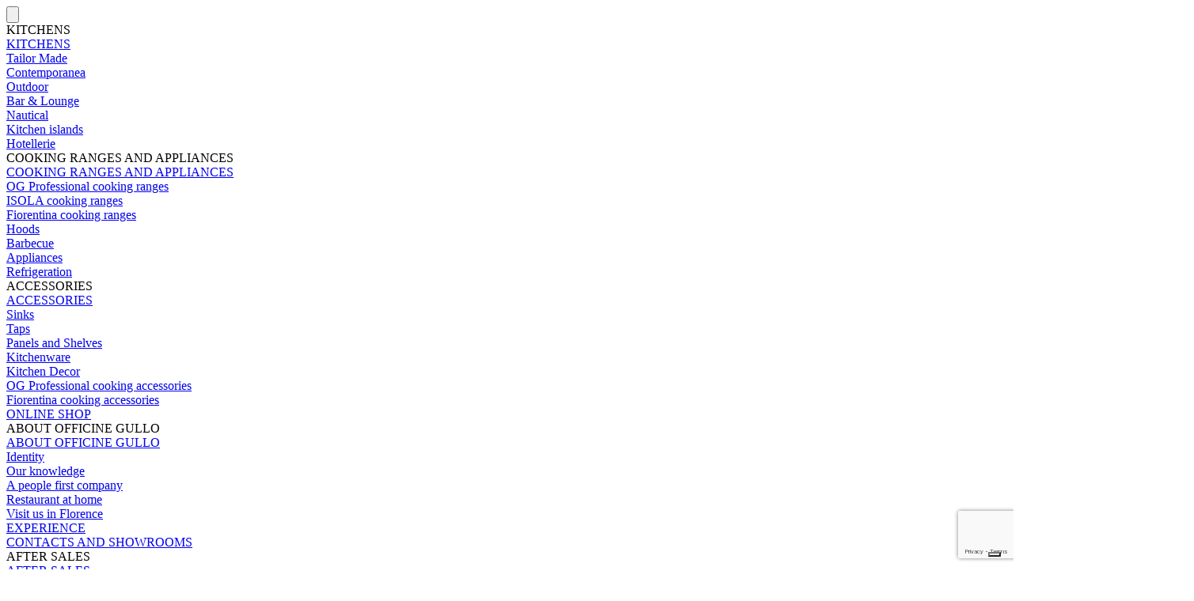

--- FILE ---
content_type: text/html; charset=UTF-8
request_url: https://officinegullo.com/en/complete-kitchens/bar-lounge/bloody-mary/
body_size: 26012
content:
<!doctype html>
<!--[if lt IE 7]> <html class="no-js ie6 oldie" lang="it-IT"> <![endif]-->
<!--[if IE 7]>    <html class="no-js ie7 oldie" lang="it-IT"> <![endif]-->
<!--[if IE 8]>    <html class="no-js ie8 oldie" lang="it-IT"> <![endif]-->
<!--[if gt IE 8]><!--> <html class="no-js" lang="it-IT"> <!--<![endif]-->
<head>
    <link rel="apple-touch-icon" sizes="57x57" href="/apple-icon-57x57.png">
    <link rel="apple-touch-icon" sizes="60x60" href="/apple-icon-60x60.png">
    <link rel="apple-touch-icon" sizes="72x72" href="/apple-icon-72x72.png">
    <link rel="apple-touch-icon" sizes="76x76" href="/apple-icon-76x76.png">
    <link rel="apple-touch-icon" sizes="114x114" href="/apple-icon-114x114.png">
    <link rel="apple-touch-icon" sizes="120x120" href="/apple-icon-120x120.png">
    <link rel="apple-touch-icon" sizes="144x144" href="/apple-icon-144x144.png">
    <link rel="apple-touch-icon" sizes="152x152" href="/apple-icon-152x152.png">
    <link rel="apple-touch-icon" sizes="180x180" href="/apple-icon-180x180.png">
    <link rel="icon" type="image/png" sizes="192x192" href="/android-icon-192x192.png">
    <link rel="icon" type="image/png" sizes="32x32" href="/favicon-32x32.png">
    <link rel="icon" type="image/png" sizes="96x96" href="/favicon-96x96.png">
    <link rel="icon" type="image/png" sizes="16x16" href="/favicon-16x16.png">
    <link rel="manifest" href="/manifest.json">
    <meta name="msapplication-TileColor" content="#ffffff">
    <meta name="msapplication-TileImage" content="/ms-icon-144x144.png">
    <meta name="theme-color" content="#ffffff">

    <!-- Google Tag Manager -->
    <script>(function(w,d,s,l,i){w[l]=w[l]||[];w[l].push({'gtm.start':
                new Date().getTime(),event:'gtm.js'});var f=d.getElementsByTagName(s)[0],
            j=d.createElement(s),dl=l!='dataLayer'?'&l='+l:'';j.async=true;j.src=
            'https://www.googletagmanager.com/gtm.js?id='+i+dl;f.parentNode.insertBefore(j,f);
        })(window,document,'script','dataLayer','GTM-PBDZ4L8');</script>
    <!-- End Google Tag Manager -->

    <!-- Meta Tags -->
    <meta http-equiv="Content-Type" content="text/html; charset=UTF-8" />
    <!-- Mobile Specifics -->
    <meta name="viewport" content="width=device-width, initial-scale=1.0, user-scalable=0, minimum-scale=1.0, maximum-scale=1.0">
<!--    <meta name="format-detection" content="telephone=no">-->

    <!--  Hotjar Tracking Code for Officine Gullo EU -->
    <script>
        (function(h,o,t,j,a,r){
            h.hj=h.hj||function(){(h.hj.q=h.hj.q||[]).push(arguments)};
            h._hjSettings={hjid:3736667,hjsv:6};
            a=o.getElementsByTagName('head')[0];
            r=o.createElement('script');r.async=1;
            r.src=t+h._hjSettings.hjid+j+h._hjSettings.hjsv;
            a.appendChild(r);
        })(window,document,'https://static.hotjar.com/c/hotjar-','.js?sv=');
    </script>

    <script>
        var AJAXURL = "https://officinegullo.com/wp-admin/admin-ajax.php";
        var HOMEURL = "https://officinegullo.com/en/";
        var TEMPLATE_URI = "https://officinegullo.com/wp-content/themes/storefront-child";
    </script>

    <link rel="preconnect" href="https://fonts.googleapis.com">
    <link rel="preconnect" href="https://fonts.gstatic.com" crossorigin>
    <link href="https://fonts.googleapis.com/css2?family=Montserrat:ital,wght@0,100;0,200;0,300;0,400;0,500;0,600;0,700;0,800;0,900;1,100;1,200;1,300;1,400;1,500;1,600;1,700;1,800;1,900&display=swap" rel="stylesheet">

    <script type="text/javascript">(function (w,d) {var loader = function () {var s = d.createElement("script"), tag = d.getElementsByTagName("script")[0]; s.src = "//cdn.iubenda.com/iubenda.js"; tag.parentNode.insertBefore(s,tag);}; if(w.addEventListener){w.addEventListener("load", loader, false);}else if(w.attachEvent){w.attachEvent("onload", loader);}else{w.onload = loader;}})(window, document);</script>

        <script data-cmp-ab="2" src="https://maps.googleapis.com/maps/api/js?key=AIzaSyAhaQgf-sOFindp-uM0654fuU_h1HwjYy0&language=it"></script>
    <script data-cmp-ab="2" src="https://cdn.sobekrepository.org/includes/gmaps-markerwithlabel/1.9.1/gmaps-markerwithlabel-1.9.1.js" type="text/javascript"></script>
        <script data-cmp-ab="2" src="//cdnjs.cloudflare.com/ajax/libs/ScrollMagic/2.0.7/ScrollMagic.min.js"></script>
    <script data-cmp-ab="2" src="//cdnjs.cloudflare.com/ajax/libs/ScrollMagic/2.0.7/plugins/debug.addIndicators.min.js"></script>

    <script>
        // init controller
        var controller = new ScrollMagic.Controller();
    </script>

    			<script type="text/javascript" class="_iub_cs_skip">
				var _iub = _iub || {};
				_iub.csConfiguration = _iub.csConfiguration || {};
				_iub.csConfiguration.siteId = "2322255";
				_iub.csConfiguration.cookiePolicyId = "76869634";
			</script>
			<script class="_iub_cs_skip" src="https://cs.iubenda.com/sync/2322255.js"></script>
			<meta name='robots' content='index, follow, max-image-preview:large, max-snippet:-1, max-video-preview:-1' />
<meta name="dlm-version" content="5.1.7">
	<!-- This site is optimized with the Yoast SEO Premium plugin v26.8 (Yoast SEO v26.8) - https://yoast.com/product/yoast-seo-premium-wordpress/ -->
	<title>Home Bar with Professional Accessories | Officine Gullo</title>
	<meta name="description" content="Georgian Villa in London, dating back to 1830, with an Officine Gullo home bar, complete with professional accessories and appliances." />
	<link rel="canonical" href="https://officinegullo.com/en/complete-kitchens/bar-lounge/bloody-mary/" />
	<meta property="og:locale" content="en_US" />
	<meta property="og:type" content="article" />
	<meta property="og:title" content="Home Bar with Professional Accessories | Officine Gullo" />
	<meta property="og:description" content="Georgian Villa in London, dating back to 1830, with an Officine Gullo home bar, complete with professional accessories and appliances." />
	<meta property="og:url" content="https://officinegullo.com/en/complete-kitchens/bar-lounge/bloody-mary/" />
	<meta property="og:site_name" content="Officine Gullo" />
	<meta property="article:modified_time" content="2023-11-21T10:54:50+00:00" />
	<meta property="og:image" content="https://s3.eu-central-1.amazonaws.com/eu.officinegullo.com/wp-content/uploads/2023/03/16132105/Officine-Gullo-Bloody-Mary-Bar-Lounge-project-6-1.jpg" />
	<meta property="og:image:width" content="1500" />
	<meta property="og:image:height" content="1875" />
	<meta property="og:image:type" content="image/jpeg" />
	<meta name="twitter:card" content="summary_large_image" />
	<script type="application/ld+json" class="yoast-schema-graph">{"@context":"https://schema.org","@graph":[{"@type":"WebPage","@id":"https://officinegullo.com/en/complete-kitchens/bar-lounge/bloody-mary/","url":"https://officinegullo.com/en/complete-kitchens/bar-lounge/bloody-mary/","name":"Home Bar with Professional Accessories | Officine Gullo","isPartOf":{"@id":"https://officinegullo.com/en/#website"},"primaryImageOfPage":{"@id":"https://officinegullo.com/en/complete-kitchens/bar-lounge/bloody-mary/#primaryimage"},"image":{"@id":"https://officinegullo.com/en/complete-kitchens/bar-lounge/bloody-mary/#primaryimage"},"thumbnailUrl":"https://s3.eu-central-1.amazonaws.com/eu.officinegullo.com/wp-content/uploads/2023/03/16132105/Officine-Gullo-Bloody-Mary-Bar-Lounge-project-6-1.jpg","datePublished":"2023-03-16T14:28:01+00:00","dateModified":"2023-11-21T10:54:50+00:00","description":"Georgian Villa in London, dating back to 1830, with an Officine Gullo home bar, complete with professional accessories and appliances.","breadcrumb":{"@id":"https://officinegullo.com/en/complete-kitchens/bar-lounge/bloody-mary/#breadcrumb"},"inLanguage":"en-US","potentialAction":[{"@type":"ReadAction","target":["https://officinegullo.com/en/complete-kitchens/bar-lounge/bloody-mary/"]}]},{"@type":"ImageObject","inLanguage":"en-US","@id":"https://officinegullo.com/en/complete-kitchens/bar-lounge/bloody-mary/#primaryimage","url":"https://s3.eu-central-1.amazonaws.com/eu.officinegullo.com/wp-content/uploads/2023/03/16132105/Officine-Gullo-Bloody-Mary-Bar-Lounge-project-6-1.jpg","contentUrl":"https://s3.eu-central-1.amazonaws.com/eu.officinegullo.com/wp-content/uploads/2023/03/16132105/Officine-Gullo-Bloody-Mary-Bar-Lounge-project-6-1.jpg","width":1500,"height":1875,"caption":"home bar design"},{"@type":"BreadcrumbList","@id":"https://officinegullo.com/en/complete-kitchens/bar-lounge/bloody-mary/#breadcrumb","itemListElement":[{"@type":"ListItem","position":1,"name":"Home","item":"https://officinegullo.com/en/"},{"@type":"ListItem","position":2,"name":"Complete kitchens","item":"https://officinegullo.com/en/complete-kitchens/"},{"@type":"ListItem","position":3,"name":"Bar &amp; Lounge","item":"https://officinegullo.com/en/complete-kitchens/bar-lounge/"},{"@type":"ListItem","position":4,"name":"Bloody Mary"}]},{"@type":"WebSite","@id":"https://officinegullo.com/en/#website","url":"https://officinegullo.com/en/","name":"Officine Gullo","description":"Un nuovo sito targato WordPress","potentialAction":[{"@type":"SearchAction","target":{"@type":"EntryPoint","urlTemplate":"https://officinegullo.com/en/?s={search_term_string}"},"query-input":{"@type":"PropertyValueSpecification","valueRequired":true,"valueName":"search_term_string"}}],"inLanguage":"en-US"}]}</script>
	<!-- / Yoast SEO Premium plugin. -->


<link rel='dns-prefetch' href='//cdn.iubenda.com' />
<link rel='dns-prefetch' href='//fonts.googleapis.com' />
<link rel="alternate" type="application/rss+xml" title="Officine Gullo &raquo; Feed" href="https://officinegullo.com/en/feed/" />
<link rel="alternate" type="application/rss+xml" title="Officine Gullo &raquo; Comments Feed" href="https://officinegullo.com/en/comments/feed/" />
<link rel="alternate" title="oEmbed (JSON)" type="application/json+oembed" href="https://officinegullo.com/en/wp-json/oembed/1.0/embed?url=https%3A%2F%2Fofficinegullo.com%2Fen%2Fcomplete-kitchens%2Fbar-lounge%2Fbloody-mary%2F" />
<link rel="alternate" title="oEmbed (XML)" type="text/xml+oembed" href="https://officinegullo.com/en/wp-json/oembed/1.0/embed?url=https%3A%2F%2Fofficinegullo.com%2Fen%2Fcomplete-kitchens%2Fbar-lounge%2Fbloody-mary%2F&#038;format=xml" />
<style id='wp-img-auto-sizes-contain-inline-css'>
img:is([sizes=auto i],[sizes^="auto," i]){contain-intrinsic-size:3000px 1500px}
/*# sourceURL=wp-img-auto-sizes-contain-inline-css */
</style>
<link rel='stylesheet' id='wp-block-library-css' href='https://officinegullo.com/wp-includes/css/dist/block-library/style.min.css?ver=6.9' media='all' />
<style id='global-styles-inline-css'>
:root{--wp--preset--aspect-ratio--square: 1;--wp--preset--aspect-ratio--4-3: 4/3;--wp--preset--aspect-ratio--3-4: 3/4;--wp--preset--aspect-ratio--3-2: 3/2;--wp--preset--aspect-ratio--2-3: 2/3;--wp--preset--aspect-ratio--16-9: 16/9;--wp--preset--aspect-ratio--9-16: 9/16;--wp--preset--color--black: #000000;--wp--preset--color--cyan-bluish-gray: #abb8c3;--wp--preset--color--white: #ffffff;--wp--preset--color--pale-pink: #f78da7;--wp--preset--color--vivid-red: #cf2e2e;--wp--preset--color--luminous-vivid-orange: #ff6900;--wp--preset--color--luminous-vivid-amber: #fcb900;--wp--preset--color--light-green-cyan: #7bdcb5;--wp--preset--color--vivid-green-cyan: #00d084;--wp--preset--color--pale-cyan-blue: #8ed1fc;--wp--preset--color--vivid-cyan-blue: #0693e3;--wp--preset--color--vivid-purple: #9b51e0;--wp--preset--gradient--vivid-cyan-blue-to-vivid-purple: linear-gradient(135deg,rgb(6,147,227) 0%,rgb(155,81,224) 100%);--wp--preset--gradient--light-green-cyan-to-vivid-green-cyan: linear-gradient(135deg,rgb(122,220,180) 0%,rgb(0,208,130) 100%);--wp--preset--gradient--luminous-vivid-amber-to-luminous-vivid-orange: linear-gradient(135deg,rgb(252,185,0) 0%,rgb(255,105,0) 100%);--wp--preset--gradient--luminous-vivid-orange-to-vivid-red: linear-gradient(135deg,rgb(255,105,0) 0%,rgb(207,46,46) 100%);--wp--preset--gradient--very-light-gray-to-cyan-bluish-gray: linear-gradient(135deg,rgb(238,238,238) 0%,rgb(169,184,195) 100%);--wp--preset--gradient--cool-to-warm-spectrum: linear-gradient(135deg,rgb(74,234,220) 0%,rgb(151,120,209) 20%,rgb(207,42,186) 40%,rgb(238,44,130) 60%,rgb(251,105,98) 80%,rgb(254,248,76) 100%);--wp--preset--gradient--blush-light-purple: linear-gradient(135deg,rgb(255,206,236) 0%,rgb(152,150,240) 100%);--wp--preset--gradient--blush-bordeaux: linear-gradient(135deg,rgb(254,205,165) 0%,rgb(254,45,45) 50%,rgb(107,0,62) 100%);--wp--preset--gradient--luminous-dusk: linear-gradient(135deg,rgb(255,203,112) 0%,rgb(199,81,192) 50%,rgb(65,88,208) 100%);--wp--preset--gradient--pale-ocean: linear-gradient(135deg,rgb(255,245,203) 0%,rgb(182,227,212) 50%,rgb(51,167,181) 100%);--wp--preset--gradient--electric-grass: linear-gradient(135deg,rgb(202,248,128) 0%,rgb(113,206,126) 100%);--wp--preset--gradient--midnight: linear-gradient(135deg,rgb(2,3,129) 0%,rgb(40,116,252) 100%);--wp--preset--font-size--small: 14px;--wp--preset--font-size--medium: 23px;--wp--preset--font-size--large: 26px;--wp--preset--font-size--x-large: 42px;--wp--preset--font-size--normal: 16px;--wp--preset--font-size--huge: 37px;--wp--preset--spacing--20: 0.44rem;--wp--preset--spacing--30: 0.67rem;--wp--preset--spacing--40: 1rem;--wp--preset--spacing--50: 1.5rem;--wp--preset--spacing--60: 2.25rem;--wp--preset--spacing--70: 3.38rem;--wp--preset--spacing--80: 5.06rem;--wp--preset--shadow--natural: 6px 6px 9px rgba(0, 0, 0, 0.2);--wp--preset--shadow--deep: 12px 12px 50px rgba(0, 0, 0, 0.4);--wp--preset--shadow--sharp: 6px 6px 0px rgba(0, 0, 0, 0.2);--wp--preset--shadow--outlined: 6px 6px 0px -3px rgb(255, 255, 255), 6px 6px rgb(0, 0, 0);--wp--preset--shadow--crisp: 6px 6px 0px rgb(0, 0, 0);}:root :where(.is-layout-flow) > :first-child{margin-block-start: 0;}:root :where(.is-layout-flow) > :last-child{margin-block-end: 0;}:root :where(.is-layout-flow) > *{margin-block-start: 24px;margin-block-end: 0;}:root :where(.is-layout-constrained) > :first-child{margin-block-start: 0;}:root :where(.is-layout-constrained) > :last-child{margin-block-end: 0;}:root :where(.is-layout-constrained) > *{margin-block-start: 24px;margin-block-end: 0;}:root :where(.is-layout-flex){gap: 24px;}:root :where(.is-layout-grid){gap: 24px;}body .is-layout-flex{display: flex;}.is-layout-flex{flex-wrap: wrap;align-items: center;}.is-layout-flex > :is(*, div){margin: 0;}body .is-layout-grid{display: grid;}.is-layout-grid > :is(*, div){margin: 0;}.has-black-color{color: var(--wp--preset--color--black) !important;}.has-cyan-bluish-gray-color{color: var(--wp--preset--color--cyan-bluish-gray) !important;}.has-white-color{color: var(--wp--preset--color--white) !important;}.has-pale-pink-color{color: var(--wp--preset--color--pale-pink) !important;}.has-vivid-red-color{color: var(--wp--preset--color--vivid-red) !important;}.has-luminous-vivid-orange-color{color: var(--wp--preset--color--luminous-vivid-orange) !important;}.has-luminous-vivid-amber-color{color: var(--wp--preset--color--luminous-vivid-amber) !important;}.has-light-green-cyan-color{color: var(--wp--preset--color--light-green-cyan) !important;}.has-vivid-green-cyan-color{color: var(--wp--preset--color--vivid-green-cyan) !important;}.has-pale-cyan-blue-color{color: var(--wp--preset--color--pale-cyan-blue) !important;}.has-vivid-cyan-blue-color{color: var(--wp--preset--color--vivid-cyan-blue) !important;}.has-vivid-purple-color{color: var(--wp--preset--color--vivid-purple) !important;}.has-black-background-color{background-color: var(--wp--preset--color--black) !important;}.has-cyan-bluish-gray-background-color{background-color: var(--wp--preset--color--cyan-bluish-gray) !important;}.has-white-background-color{background-color: var(--wp--preset--color--white) !important;}.has-pale-pink-background-color{background-color: var(--wp--preset--color--pale-pink) !important;}.has-vivid-red-background-color{background-color: var(--wp--preset--color--vivid-red) !important;}.has-luminous-vivid-orange-background-color{background-color: var(--wp--preset--color--luminous-vivid-orange) !important;}.has-luminous-vivid-amber-background-color{background-color: var(--wp--preset--color--luminous-vivid-amber) !important;}.has-light-green-cyan-background-color{background-color: var(--wp--preset--color--light-green-cyan) !important;}.has-vivid-green-cyan-background-color{background-color: var(--wp--preset--color--vivid-green-cyan) !important;}.has-pale-cyan-blue-background-color{background-color: var(--wp--preset--color--pale-cyan-blue) !important;}.has-vivid-cyan-blue-background-color{background-color: var(--wp--preset--color--vivid-cyan-blue) !important;}.has-vivid-purple-background-color{background-color: var(--wp--preset--color--vivid-purple) !important;}.has-black-border-color{border-color: var(--wp--preset--color--black) !important;}.has-cyan-bluish-gray-border-color{border-color: var(--wp--preset--color--cyan-bluish-gray) !important;}.has-white-border-color{border-color: var(--wp--preset--color--white) !important;}.has-pale-pink-border-color{border-color: var(--wp--preset--color--pale-pink) !important;}.has-vivid-red-border-color{border-color: var(--wp--preset--color--vivid-red) !important;}.has-luminous-vivid-orange-border-color{border-color: var(--wp--preset--color--luminous-vivid-orange) !important;}.has-luminous-vivid-amber-border-color{border-color: var(--wp--preset--color--luminous-vivid-amber) !important;}.has-light-green-cyan-border-color{border-color: var(--wp--preset--color--light-green-cyan) !important;}.has-vivid-green-cyan-border-color{border-color: var(--wp--preset--color--vivid-green-cyan) !important;}.has-pale-cyan-blue-border-color{border-color: var(--wp--preset--color--pale-cyan-blue) !important;}.has-vivid-cyan-blue-border-color{border-color: var(--wp--preset--color--vivid-cyan-blue) !important;}.has-vivid-purple-border-color{border-color: var(--wp--preset--color--vivid-purple) !important;}.has-vivid-cyan-blue-to-vivid-purple-gradient-background{background: var(--wp--preset--gradient--vivid-cyan-blue-to-vivid-purple) !important;}.has-light-green-cyan-to-vivid-green-cyan-gradient-background{background: var(--wp--preset--gradient--light-green-cyan-to-vivid-green-cyan) !important;}.has-luminous-vivid-amber-to-luminous-vivid-orange-gradient-background{background: var(--wp--preset--gradient--luminous-vivid-amber-to-luminous-vivid-orange) !important;}.has-luminous-vivid-orange-to-vivid-red-gradient-background{background: var(--wp--preset--gradient--luminous-vivid-orange-to-vivid-red) !important;}.has-very-light-gray-to-cyan-bluish-gray-gradient-background{background: var(--wp--preset--gradient--very-light-gray-to-cyan-bluish-gray) !important;}.has-cool-to-warm-spectrum-gradient-background{background: var(--wp--preset--gradient--cool-to-warm-spectrum) !important;}.has-blush-light-purple-gradient-background{background: var(--wp--preset--gradient--blush-light-purple) !important;}.has-blush-bordeaux-gradient-background{background: var(--wp--preset--gradient--blush-bordeaux) !important;}.has-luminous-dusk-gradient-background{background: var(--wp--preset--gradient--luminous-dusk) !important;}.has-pale-ocean-gradient-background{background: var(--wp--preset--gradient--pale-ocean) !important;}.has-electric-grass-gradient-background{background: var(--wp--preset--gradient--electric-grass) !important;}.has-midnight-gradient-background{background: var(--wp--preset--gradient--midnight) !important;}.has-small-font-size{font-size: var(--wp--preset--font-size--small) !important;}.has-medium-font-size{font-size: var(--wp--preset--font-size--medium) !important;}.has-large-font-size{font-size: var(--wp--preset--font-size--large) !important;}.has-x-large-font-size{font-size: var(--wp--preset--font-size--x-large) !important;}
/*# sourceURL=global-styles-inline-css */
</style>

<style id='classic-theme-styles-inline-css'>
/*! This file is auto-generated */
.wp-block-button__link{color:#fff;background-color:#32373c;border-radius:9999px;box-shadow:none;text-decoration:none;padding:calc(.667em + 2px) calc(1.333em + 2px);font-size:1.125em}.wp-block-file__button{background:#32373c;color:#fff;text-decoration:none}
/*# sourceURL=/wp-includes/css/classic-themes.min.css */
</style>
<link rel='stylesheet' id='storefront-gutenberg-blocks-css' href='https://officinegullo.com/wp-content/themes/storefront/assets/css/base/gutenberg-blocks.css?ver=4.6.2' media='all' />
<style id='storefront-gutenberg-blocks-inline-css'>

				.wp-block-button__link:not(.has-text-color) {
					color: #333333;
				}

				.wp-block-button__link:not(.has-text-color):hover,
				.wp-block-button__link:not(.has-text-color):focus,
				.wp-block-button__link:not(.has-text-color):active {
					color: #333333;
				}

				.wp-block-button__link:not(.has-background) {
					background-color: #eeeeee;
				}

				.wp-block-button__link:not(.has-background):hover,
				.wp-block-button__link:not(.has-background):focus,
				.wp-block-button__link:not(.has-background):active {
					border-color: #d5d5d5;
					background-color: #d5d5d5;
				}

				.wc-block-grid__products .wc-block-grid__product .wp-block-button__link {
					background-color: #eeeeee;
					border-color: #eeeeee;
					color: #333333;
				}

				.wp-block-quote footer,
				.wp-block-quote cite,
				.wp-block-quote__citation {
					color: #6d6d6d;
				}

				.wp-block-pullquote cite,
				.wp-block-pullquote footer,
				.wp-block-pullquote__citation {
					color: #6d6d6d;
				}

				.wp-block-image figcaption {
					color: #6d6d6d;
				}

				.wp-block-separator.is-style-dots::before {
					color: #333333;
				}

				.wp-block-file a.wp-block-file__button {
					color: #333333;
					background-color: #eeeeee;
					border-color: #eeeeee;
				}

				.wp-block-file a.wp-block-file__button:hover,
				.wp-block-file a.wp-block-file__button:focus,
				.wp-block-file a.wp-block-file__button:active {
					color: #333333;
					background-color: #d5d5d5;
				}

				.wp-block-code,
				.wp-block-preformatted pre {
					color: #6d6d6d;
				}

				.wp-block-table:not( .has-background ):not( .is-style-stripes ) tbody tr:nth-child(2n) td {
					background-color: #fdfdfd;
				}

				.wp-block-cover .wp-block-cover__inner-container h1:not(.has-text-color),
				.wp-block-cover .wp-block-cover__inner-container h2:not(.has-text-color),
				.wp-block-cover .wp-block-cover__inner-container h3:not(.has-text-color),
				.wp-block-cover .wp-block-cover__inner-container h4:not(.has-text-color),
				.wp-block-cover .wp-block-cover__inner-container h5:not(.has-text-color),
				.wp-block-cover .wp-block-cover__inner-container h6:not(.has-text-color) {
					color: #000000;
				}

				div.wc-block-components-price-slider__range-input-progress,
				.rtl .wc-block-components-price-slider__range-input-progress {
					--range-color: #7f54b3;
				}

				/* Target only IE11 */
				@media all and (-ms-high-contrast: none), (-ms-high-contrast: active) {
					.wc-block-components-price-slider__range-input-progress {
						background: #7f54b3;
					}
				}

				.wc-block-components-button:not(.is-link) {
					background-color: #333333;
					color: #ffffff;
				}

				.wc-block-components-button:not(.is-link):hover,
				.wc-block-components-button:not(.is-link):focus,
				.wc-block-components-button:not(.is-link):active {
					background-color: #1a1a1a;
					color: #ffffff;
				}

				.wc-block-components-button:not(.is-link):disabled {
					background-color: #333333;
					color: #ffffff;
				}

				.wc-block-cart__submit-container {
					background-color: #ffffff;
				}

				.wc-block-cart__submit-container::before {
					color: rgba(220,220,220,0.5);
				}

				.wc-block-components-order-summary-item__quantity {
					background-color: #ffffff;
					border-color: #6d6d6d;
					box-shadow: 0 0 0 2px #ffffff;
					color: #6d6d6d;
				}
			
/*# sourceURL=storefront-gutenberg-blocks-inline-css */
</style>
<link rel='stylesheet' id='agile-store-locator-init-css' href='https://officinegullo.com/wp-content/plugins/agile-store-locator/public/css/init.css?ver=4.10.10' media='all' />
<link rel='stylesheet' id='contact-form-7-css' href='https://officinegullo.com/wp-content/plugins/contact-form-7/includes/css/styles.css?ver=6.1.4' media='all' />
<link rel='stylesheet' id='nbcpf-intlTelInput-style-css' href='https://officinegullo.com/wp-content/plugins/country-phone-field-contact-form-7/assets/css/intlTelInput.min.css?ver=6.9' media='all' />
<link rel='stylesheet' id='nbcpf-countryFlag-style-css' href='https://officinegullo.com/wp-content/plugins/country-phone-field-contact-form-7/assets/css/countrySelect.min.css?ver=6.9' media='all' />
<link rel='stylesheet' id='ivory-search-styles-css' href='https://officinegullo.com/wp-content/plugins/add-search-to-menu/public/css/ivory-search.min.css?ver=5.5.14' media='all' />
<link rel='stylesheet' id='fancybox-css' href='https://officinegullo.com/wp-content/themes/storefront-child/assets/css/jquery.fancybox.css?ver=1769809703' media='all' />
<link rel='stylesheet' id='owl-carousel-css' href='https://officinegullo.com/wp-content/themes/storefront-child/assets/css/owl.carousel.css?ver=1769809703' media='all' />
<link rel='stylesheet' id='owl-carousel-theme-css' href='https://officinegullo.com/wp-content/themes/storefront-child/assets/css/owl.theme.default.css?ver=1769809703' media='all' />
<link rel='stylesheet' id='officinegullo-css' href='https://officinegullo.com/wp-content/themes/storefront-child/assets/css/main.css?ver=1769809703' media='all' />
<link rel='stylesheet' id='animate-css' href='https://officinegullo.com/wp-content/themes/storefront-child/assets/css/animate.css?ver=1769809703' media='all' />
<link rel='stylesheet' id='storefront-icons-css' href='https://officinegullo.com/wp-content/themes/storefront/assets/css/base/icons.css?ver=4.6.2' media='all' />
<link rel='stylesheet' id='storefront-fonts-css' href='https://fonts.googleapis.com/css?family=Source+Sans+Pro%3A400%2C300%2C300italic%2C400italic%2C600%2C700%2C900&#038;subset=latin%2Clatin-ext&#038;ver=4.6.2' media='all' />
<link rel='stylesheet' id='dflip-icons-style-css' href='https://officinegullo.com/wp-content/plugins/dflip/assets/css/themify-icons.min.css?ver=1.4.31' media='all' />
<link rel='stylesheet' id='dflip-style-css' href='https://officinegullo.com/wp-content/plugins/dflip/assets/css/dflip.min.css?ver=1.4.31' media='all' />
<link rel='stylesheet' id='cf7cf-style-css' href='https://officinegullo.com/wp-content/plugins/cf7-conditional-fields/style.css?ver=2.6.7' media='all' />
<link rel='stylesheet' id='jquery-ui-smoothness-css' href='https://officinegullo.com/wp-content/plugins/contact-form-7/includes/js/jquery-ui/themes/smoothness/jquery-ui.min.css?ver=1.12.1' media='screen' />
<link rel='stylesheet' id='storefront-child-style-css' href='https://officinegullo.com/wp-content/themes/storefront-child/style.css?ver=1.0' media='all' />

<script  type="text/javascript" class=" _iub_cs_skip" id="iubenda-head-inline-scripts-0">
var _iub = _iub || [];
_iub.csConfiguration = {"askConsentAtCookiePolicyUpdate":true,"countryDetection":true,"enableLgpd":true,"enableUspr":true,"lgpdAppliesGlobally":false,"perPurposeConsent":true,"siteId":2322255,"whitelabel":false,"cookiePolicyId":76869634,"lang":"en-GB", "banner":{ "acceptButtonCaptionColor":"#000000","acceptButtonColor":"#C4A671","acceptButtonDisplay":true,"backgroundColor":"#FFFFFF","closeButtonRejects":true,"customizeButtonCaptionColor":"#000000","customizeButtonColor":"#C4A671","customizeButtonDisplay":true,"explicitWithdrawal":true,"listPurposes":true,"linksColor":"#000000","position":"float-bottom-right","rejectButtonCaptionColor":"#000000","rejectButtonColor":"#C4A671","rejectButtonDisplay":true,"showPurposesToggles":true,"textColor":"#000000" }};

//# sourceURL=iubenda-head-inline-scripts-0
</script>
<script  type="text/javascript" class=" _iub_cs_skip" src="//cdn.iubenda.com/cs/gpp/stub.js?ver=3.12.5" id="iubenda-head-scripts-1-js"></script>
<script  type="text/javascript" charset="UTF-8" async="" class=" _iub_cs_skip" src="//cdn.iubenda.com/cs/iubenda_cs.js?ver=3.12.5" id="iubenda-head-scripts-2-js"></script>
<script id="jquery-core-js-extra">
var pysTikTokRest = {"restApiUrl":"https://officinegullo.com/en/wp-json/pys-tiktok/v1/event","debug":"1"};
var pysFacebookRest = {"restApiUrl":"https://officinegullo.com/en/wp-json/pys-facebook/v1/event","debug":"1"};
//# sourceURL=jquery-core-js-extra
</script>
<script data-cfasync="false" src="https://officinegullo.com/wp-includes/js/jquery/jquery.min.js?ver=3.7.1" id="jquery-core-js"></script>
<script src="https://officinegullo.com/wp-includes/js/jquery/jquery-migrate.min.js?ver=3.4.1" id="jquery-migrate-js"></script>
<script id="geotargetly_geo_redirect_script_0-js-after">
(function(g,e,o,id,t,a,r,ge,tl,y,s){
  g.getElementsByTagName(o)[0].insertAdjacentHTML('afterbegin','<style id="georedirect-MocgBetGFDWBotjU9vRstyle">body{opacity:0.0 !important;}</style>');
  s=function(){g.getElementById('georedirect-MocgBetGFDWBotjU9vRstyle').innerHTML='body{opacity:1.0 !important;}';};
  t=g.getElementsByTagName(o)[0];y=g.createElement(e);y.async=true;
  y.src='https://g10102301085.co/gr?id=-MocgBetGFDWBotjU9vR&refurl='+g.referrer+'&winurl='+encodeURIComponent(window.location);
  t.parentNode.insertBefore(y,t);y.onerror=function(){s()};
  georedirectLoaded="undefined" != typeof georedirectLoaded ? georedirectLoaded:{};
  georedirectLoaded['-MocgBetGFDWBotjU9vR'] = function(redirect){var to=0;if(redirect){to=5000};setTimeout(function(){s();},to)};
  setTimeout(function(){s();}, 8000);
})(document,'script','head');
//# sourceURL=geotargetly_geo_redirect_script_0-js-after
</script>
<script src="https://officinegullo.com/wp-content/plugins/pixelyoursite-pro/dist/scripts/jquery.bind-first-0.2.3.min.js" id="jquery-bind-first-js"></script>
<script src="https://officinegullo.com/wp-content/plugins/pixelyoursite-pro/dist/scripts/js.cookie-2.1.3.min.js?ver=2.1.3" id="js-cookie-pys-js"></script>
<script src="https://officinegullo.com/wp-content/plugins/pixelyoursite-pro/dist/scripts/sha256.js?ver=0.11.0" id="js-sha256-js"></script>
<script src="https://officinegullo.com/wp-content/plugins/pixelyoursite-pro/dist/scripts/tld.min.js?ver=2.3.1" id="js-tld-js"></script>
<script id="pys-js-extra">
var pysOptions = {"staticEvents":[],"dynamicEvents":[],"triggerEvents":[],"triggerEventTypes":[],"debug":"1","siteUrl":"https://officinegullo.com","ajaxUrl":"https://officinegullo.com/wp-admin/admin-ajax.php","ajax_event":"d07d2ea803","trackUTMs":"1","trackTrafficSource":"1","user_id":"0","enable_lading_page_param":"1","cookie_duration":"28","enable_event_day_param":"1","enable_event_month_param":"1","enable_event_time_param":"1","enable_remove_target_url_param":"","enable_remove_download_url_param":"","visit_data_model":"first_visit","last_visit_duration":"60","enable_auto_save_advance_matching":"1","enable_success_send_form":"","enable_automatic_events":"","enable_event_video":"","ajaxForServerEvent":"1","ajaxForServerStaticEvent":"1","useSendBeacon":"1","send_external_id":"1","external_id_expire":"180","track_cookie_for_subdomains":"1","google_consent_mode":"1","data_persistency":"keep_data","advance_matching_form":{"enable_advance_matching_forms":true,"advance_matching_fn_names":["","first_name","first-name","first name","name","your-name"],"advance_matching_ln_names":["","last_name","last-name","last name"],"advance_matching_tel_names":["","phone","tel","your-phone"],"advance_matching_em_names":[]},"advance_matching_url":{"enable_advance_matching_url":true,"advance_matching_fn_names":[],"advance_matching_ln_names":[],"advance_matching_tel_names":[],"advance_matching_em_names":[]},"track_dynamic_fields":[],"gdpr":{"ajax_enabled":false,"all_disabled_by_api":false,"facebook_disabled_by_api":false,"tiktok_disabled_by_api":false,"analytics_disabled_by_api":false,"google_ads_disabled_by_api":false,"pinterest_disabled_by_api":false,"bing_disabled_by_api":false,"reddit_disabled_by_api":false,"externalID_disabled_by_api":false,"facebook_prior_consent_enabled":true,"tiktok_prior_consent_enabled":true,"analytics_prior_consent_enabled":true,"google_ads_prior_consent_enabled":true,"pinterest_prior_consent_enabled":true,"bing_prior_consent_enabled":true,"cookiebot_integration_enabled":false,"cookiebot_facebook_consent_category":"marketing","cookiebot_tiktok_consent_category":"marketing","cookiebot_analytics_consent_category":"statistics","cookiebot_google_ads_consent_category":"marketing","cookiebot_pinterest_consent_category":"marketing","cookiebot_bing_consent_category":"marketing","cookie_notice_integration_enabled":false,"cookie_law_info_integration_enabled":false,"real_cookie_banner_integration_enabled":false,"consent_magic_integration_enabled":false,"analytics_storage":{"enabled":true,"value":"granted","filter":false},"ad_storage":{"enabled":true,"value":"granted","filter":false},"ad_user_data":{"enabled":true,"value":"granted","filter":false},"ad_personalization":{"enabled":true,"value":"granted","filter":false}},"cookie":{"disabled_all_cookie":false,"disabled_start_session_cookie":false,"disabled_advanced_form_data_cookie":false,"disabled_landing_page_cookie":false,"disabled_first_visit_cookie":false,"disabled_trafficsource_cookie":false,"disabled_utmTerms_cookie":false,"disabled_utmId_cookie":false,"disabled_google_alternative_id":false},"tracking_analytics":{"TrafficSource":"","TrafficLanding":"https://officinegullo.com/en/complete-kitchens/bar-lounge/bloody-mary/","TrafficUtms":[],"TrafficUtmsId":[],"userDataEnable":true,"userData":{"emails":[],"phones":[],"addresses":[]},"use_encoding_provided_data":true,"use_multiple_provided_data":true},"GATags":{"ga_datalayer_type":"default","ga_datalayer_name":"dataLayerPYS","gclid_alternative_enabled":false,"gclid_alternative_param":""},"automatic":{"enable_youtube":true,"enable_vimeo":true,"enable_video":false},"woo":{"enabled":false},"edd":{"enabled":false},"cache_bypass":"1769809703"};
//# sourceURL=pys-js-extra
</script>
<script src="https://officinegullo.com/wp-content/plugins/pixelyoursite-pro/dist/scripts/public.js?ver=12.4.0.1" id="pys-js"></script>
<script src="https://officinegullo.com/wp-content/plugins/pixelyoursite-super-pack/dist/scripts/public.js?ver=6.2.0" id="pys_sp_public_js-js"></script>
<link rel="https://api.w.org/" href="https://officinegullo.com/en/wp-json/" /><link rel="alternate" title="JSON" type="application/json" href="https://officinegullo.com/en/wp-json/wp/v2/cucine/38434" /><link rel="EditURI" type="application/rsd+xml" title="RSD" href="https://officinegullo.com/xmlrpc.php?rsd" />
<meta name="generator" content="WordPress 6.9" />
<link rel='shortlink' href='https://officinegullo.com/en/?p=38434' />
<meta name="generator" content="WPML ver:4.8.6 stt:1,4,3,27,2;" />
<script data-cfasync="false"> var dFlipLocation = "https://officinegullo.com/wp-content/plugins/dflip/assets/"; var dFlipWPGlobal = {"text":{"toggleSound":"Turn on\/off Sound","toggleThumbnails":"Toggle Thumbnails","toggleOutline":"Toggle Outline\/Bookmark","previousPage":"Previous Page","nextPage":"Next Page","toggleFullscreen":"Toggle Fullscreen","zoomIn":"Zoom In","zoomOut":"Zoom Out","toggleHelp":"Toggle Help","singlePageMode":"Single Page Mode","doublePageMode":"Double Page Mode","downloadPDFFile":"Download PDF File","gotoFirstPage":"Goto First Page","gotoLastPage":"Goto Last Page","share":"Share"},"moreControls":"download,pageMode,startPage,endPage,sound","hideControls":"","scrollWheel":"true","backgroundColor":"#fff","backgroundImage":"","height":"100%","paddingLeft":"20","paddingRight":"20","duration":"800","soundEnable":"false","enableDownload":"true","webgl":"true","hard":"none","maxTextureSize":"1600","rangeChunkSize":"524288","zoomRatio":"1","stiffness":"3","singlePageMode":"0","autoPlay":"false","autoPlayDuration":"5000","autoPlayStart":"false"};</script>		<style id="wp-custom-css">
			@media (max-width: 75.0625em) {
.config-block .config-container iframe,
button[value="Configuratore"],
button[value="configuratore"],
button[value="Configurator"],
button[value="Configurateur"],
button[value="Configurador"],
button[value="Konfigurator"],
#view-config{
	display: none !important;
}
}		</style>
					<style type="text/css">
		                #is-ajax-search-result-10955 .is-ajax-term-label,
                #is-ajax-search-details-10955 .is-ajax-term-label,
				#is-ajax-search-result-10955,
                #is-ajax-search-details-10955 {
					color: #000000 !important;
				}
                        				#is-ajax-search-result-10955 a,
                #is-ajax-search-details-10955 a:not(.button) {
					color: #000000 !important;
				}
                #is-ajax-search-details-10955 .is-ajax-woocommerce-actions a.button {
                	background-color: #000000 !important;
                }
                        			</style>
		
    <link rel="alternate" hreflang="en-us" href="https://us.officinegullo.com/complete-kitchens/bar-lounge/bloody-mary/">
<link rel="alternate" hreflang="fr-ca" href="https://us.officinegullo.com/fr-ca/complete-kitchens/bar-lounge/bloody-mary/">
<link rel="alternate" hreflang="ru" href="https://ru.officinegullo.com/complete-kitchens/bar-lounge/bloody-mary/"><script>console.log("post o simili")</script>
    <div class="hamburguesa" id="hamburguesa-6">
        <span class="line"></span>
        <span class="line"></span>
        <span class="line"></span>
    </div>
    <div class="shadow"></div>
    <div class="menu-layer en">
        <div class="search">
            <button class="view-search">
                <img src="https://officinegullo.com/wp-content/themes/storefront-child/assets/images/search.svg" alt="" />
            </button>
        </div>
        <div>
            <div class="menu-list">
                                                <div class="main-menu-list">
                                                                    <a class="single-menu-item"  data-value="KITCHENS">
                            <div>
                                                                                                    <div class="item-text">
                                        <span>KITCHENS</span>
                                    </div>
                                                            </div>
                        </a>
                                                <div class="single-submenu-item" data-value="KITCHENS">
                            <div>
                                                                    <div class="submenu-title">
                                        <span class="mobile-submenu-close"></span>
                                        <a href="/en/complete-kitchens" target="">KITCHENS</a>
                                    </div>
                                                                <div class="submenu-list">
                                                                            <div>
                                            <a href="/en/complete-kitchens/tailor-made/" target="">Tailor Made</a>
                                        </div>
                                                                            <div>
                                            <a href="/en/complete-kitchens/contemporanea/" target="">Contemporanea</a>
                                        </div>
                                                                            <div>
                                            <a href="/en/complete-kitchens/outdoor/" target="">Outdoor</a>
                                        </div>
                                                                            <div>
                                            <a href="/en/complete-kitchens/bar-lounge/" target="">Bar & Lounge</a>
                                        </div>
                                                                            <div>
                                            <a href="/en/complete-kitchens/nautical" target="">Nautical</a>
                                        </div>
                                                                            <div>
                                            <a href="/en/complete-kitchens/kitchen-islands/" target="">Kitchen islands</a>
                                        </div>
                                                                            <div>
                                            <a href="/en/complete-kitchens/hotellerie/" target="">Hotellerie</a>
                                        </div>
                                                                    </div>
                            </div>
                        </div>
                                                                                            <a class="single-menu-item"  data-value="COOKING RANGES AND APPLIANCES">
                            <div>
                                                                                                    <div class="item-text">
                                        <span>COOKING RANGES AND APPLIANCES</span>
                                    </div>
                                                            </div>
                        </a>
                                                <div class="single-submenu-item" data-value="COOKING RANGES AND APPLIANCES">
                            <div>
                                                                    <div class="submenu-title">
                                        <span class="mobile-submenu-close"></span>
                                        <a href="/en/ranges-and-appliances/" target="">COOKING RANGES AND APPLIANCES</a>
                                    </div>
                                                                <div class="submenu-list">
                                                                            <div>
                                            <a href="/en/ranges-and-appliances/og-professional/" target="">OG Professional cooking ranges</a>
                                        </div>
                                                                            <div>
                                            <a href="/en/ranges-and-appliances/isola/" target="">ISOLA cooking ranges</a>
                                        </div>
                                                                            <div>
                                            <a href="/en/ranges-and-appliances/fiorentina/" target="">Fiorentina cooking ranges</a>
                                        </div>
                                                                            <div>
                                            <a href="/en/ranges-and-appliances/hoods/" target="">Hoods</a>
                                        </div>
                                                                            <div>
                                            <a href="/en/ranges-and-appliances/barbecue/" target="">Barbecue</a>
                                        </div>
                                                                            <div>
                                            <a href="/en/ranges-and-appliances/appliances/" target="">Appliances</a>
                                        </div>
                                                                            <div>
                                            <a href="/en/ranges-and-appliances/refrigeration/" target="">Refrigeration</a>
                                        </div>
                                                                    </div>
                            </div>
                        </div>
                                                                                            <a class="single-menu-item"  data-value="ACCESSORIES">
                            <div>
                                                                                                    <div class="item-text">
                                        <span>ACCESSORIES</span>
                                    </div>
                                                            </div>
                        </a>
                                                <div class="single-submenu-item" data-value="ACCESSORIES">
                            <div>
                                                                    <div class="submenu-title">
                                        <span class="mobile-submenu-close"></span>
                                        <a href="/en/accessories" target="">ACCESSORIES</a>
                                    </div>
                                                                <div class="submenu-list">
                                                                            <div>
                                            <a href="/en/accessories/sinks/" target="">Sinks</a>
                                        </div>
                                                                            <div>
                                            <a href="/en/accessories/taps/" target="">Taps</a>
                                        </div>
                                                                            <div>
                                            <a href="/en/accessories/panels-and-shelves/" target="">Panels and Shelves</a>
                                        </div>
                                                                            <div>
                                            <a href="/en/accessories/kitchenware/" target="">Kitchenware</a>
                                        </div>
                                                                            <div>
                                            <a href="/en/accessories/kitchen-decor/" target="">Kitchen Decor</a>
                                        </div>
                                                                            <div>
                                            <a href="/en/accessories/og-professional-cooking-accessories/" target="">OG Professional cooking accessories</a>
                                        </div>
                                                                            <div>
                                            <a href="/en/accessories/fiorentina-cooking-accessories/" target="">Fiorentina cooking accessories</a>
                                        </div>
                                                                    </div>
                            </div>
                        </div>
                                                                                            <a class="single-menu-item" href="https://shop.officinegullo.com/en/" data-value="ONLINE SHOP">
                            <div>
                                                                                                    <div class="item-text">
                                        <span>ONLINE SHOP</span>
                                    </div>
                                                            </div>
                        </a>
                                                                                            <a class="single-menu-item"  data-value="ABOUT OFFICINE GULLO">
                            <div>
                                                                                                    <div class="item-text">
                                        <span>ABOUT OFFICINE GULLO</span>
                                    </div>
                                                            </div>
                        </a>
                                                <div class="single-submenu-item" data-value="ABOUT OFFICINE GULLO">
                            <div>
                                                                    <div class="submenu-title">
                                        <span class="mobile-submenu-close"></span>
                                        <a href="/en/about" target="">ABOUT OFFICINE GULLO</a>
                                    </div>
                                                                <div class="submenu-list">
                                                                            <div>
                                            <a href="https://officinegullo.com/en/about/identity/" target="">Identity</a>
                                        </div>
                                                                            <div>
                                            <a href="https://officinegullo.com/en/about/our-knowledge/" target="">Our knowledge</a>
                                        </div>
                                                                            <div>
                                            <a href="/en/about/a-people-first-company/" target="">A people first company</a>
                                        </div>
                                                                            <div>
                                            <a href="/en/about/restaurant-at-home/" target="">Restaurant at home</a>
                                        </div>
                                                                            <div>
                                            <a href="/en/about/visit-us-in-florence/" target="">Visit us in Florence</a>
                                        </div>
                                                                    </div>
                            </div>
                        </div>
                                                                                            <a class="single-menu-item" href="/en/experience/" data-value="EXPERIENCE">
                            <div>
                                                                                                    <div class="item-text">
                                        <span>EXPERIENCE</span>
                                    </div>
                                                            </div>
                        </a>
                                                                                            <a class="single-menu-item" href="/en/contacts" data-value="CONTACTS AND SHOWROOMS">
                            <div>
                                                                                                    <div class="item-text">
                                        <span>CONTACTS AND SHOWROOMS</span>
                                    </div>
                                                            </div>
                        </a>
                                                                                            <a class="single-menu-item"  data-value="AFTER SALES">
                            <div>
                                                                                                    <div class="item-text">
                                        <span>AFTER SALES</span>
                                    </div>
                                                            </div>
                        </a>
                                                <div class="single-submenu-item" data-value="AFTER SALES">
                            <div>
                                                                    <div class="submenu-title">
                                        <span class="mobile-submenu-close"></span>
                                        <a href="/en/customer-service" target="">AFTER SALES</a>
                                    </div>
                                                                <div class="submenu-list">
                                                                            <div>
                                            <a href="/en/customer-service/" target="">Contact technical assistance</a>
                                        </div>
                                                                            <div>
                                            <a href="/en/customer-service/faq/" target="">Frequently asked questions</a>
                                        </div>
                                                                            <div>
                                            <a href="/en/customer-service/video/" target="">Video</a>
                                        </div>
                                                                            <div>
                                            <a href="/en/customer-service/downloads/" target="">Downloads</a>
                                        </div>
                                                                    </div>
                            </div>
                        </div>
                                                            </div>
                            </div>
            <div class="bottom">
                <div class="list">
                    <ul id="primary-menu" class="menu"><li id="menu-item-10141" class="menu-item menu-item-type-custom menu-item-object-custom menu-item-10141"><a href="/en/news">News</a></li>
<li id="menu-item-10142" class="menu-item menu-item-type-custom menu-item-object-custom menu-item-10142"><a href="/en/downloads">Catalogues download</a></li>
<li id="menu-item-10143" class="menu-item menu-item-type-custom menu-item-object-custom menu-item-10143"><a href="/en/pressbook">Pressbook</a></li>
<li id="menu-item-127601" class="menu-item menu-item-type-post_type_archive menu-item-object-careers menu-item-127601"><a href="https://officinegullo.com/en/careers/">Careers</a></li>
</ul>                </div>
                                <div class="social">
                                                                        <a class="facebook" href="https://www.facebook.com/OfficineGulloFirenze/" target="_blank">
                                <img src="https://officinegullo.com/wp-content/themes/storefront-child/assets/images/FB-02.svg" alt="facebook">
                            </a>
                                                                                                <a class="youtube" href="https://www.youtube.com/channel/UClRIg36ZDuooBJHV4BDN1yQ" target="_blank">
                                <img src="https://officinegullo.com/wp-content/themes/storefront-child/assets/images/YT.svg" alt="youtube">
                            </a>
                                                                                                <a class="instagram" href="https://www.instagram.com/officine_gullo/" target="_blank">
                                <img src="https://officinegullo.com/wp-content/themes/storefront-child/assets/images/IG.svg" alt="instagram">
                            </a>
                                                                                                <a class="pinterest" href="https://www.pinterest.it/officinegullo/" target="_blank">
                                <img src="https://officinegullo.com/wp-content/themes/storefront-child/assets/images/PT.svg" alt="pinterest">
                            </a>
                                                                                                <a class="wechat" href="https://s3.eu-central-1.amazonaws.com/eu.officinegullo.com/wp-content/uploads/2021/11/18115136/QR-wechat-OG.jpg" target="_blank">
                                <img src="https://officinegullo.com/wp-content/themes/storefront-child/assets/images/WE.svg" alt="wechat">
                            </a>
                                                                                                <a class="littleredbook" href="https://www.xiaohongshu.com/user/profile/6246c0a300000000210271e7?xhsshare=CopyLink&appuid=62b42967000000001b02a1d3&apptime=1679392678" target="_blank">
                                <img src="https://officinegullo.com/wp-content/themes/storefront-child/assets/images/LRB.png" alt="littleredbook">
                            </a>
                                                            </div>
            </div>
        </div>
    </div>
    <div class="search-layer">
        <div class="close-search">
            <button class="search-close-button">
                <img src="https://officinegullo.com/wp-content/themes/storefront-child/assets/images/close-button.svg" alt=""/>
            </button>
        </div>
        <div class="search-form">
            <form data-min-no-for-search=3 data-result-box-max-height=400 data-form-id=10955 class="is-search-form is-form-style is-form-style-3 is-form-id-10955 is-ajax-search" action="https://officinegullo.com/en/" method="get" role="search" ><label for="is-search-input-10955"><span class="is-screen-reader-text">Search for:</span><input  type="search" id="is-search-input-10955" name="s" value="" class="is-search-input" placeholder="Search here..." autocomplete=off /><span class="is-loader-image" style="display: none;background-image:url(https://officinegullo.com/wp-content/plugins/add-search-to-menu/public/images/spinner.gif);" ></span></label><button type="submit" class="is-search-submit"><span class="is-screen-reader-text">Search Button</span><span class="is-search-icon"><svg focusable="false" aria-label="Search" xmlns="http://www.w3.org/2000/svg" viewBox="0 0 24 24" width="24px"><path d="M15.5 14h-.79l-.28-.27C15.41 12.59 16 11.11 16 9.5 16 5.91 13.09 3 9.5 3S3 5.91 3 9.5 5.91 16 9.5 16c1.61 0 3.09-.59 4.23-1.57l.27.28v.79l5 4.99L20.49 19l-4.99-5zm-6 0C7.01 14 5 11.99 5 9.5S7.01 5 9.5 5 14 7.01 14 9.5 11.99 14 9.5 14z"></path></svg></span></button><input type="hidden" name="id" value="10955" /></form>        </div>
    </div>
<link rel='stylesheet' id='ivory-ajax-search-styles-css' href='https://officinegullo.com/wp-content/plugins/add-search-to-menu/public/css/ivory-ajax-search.min.css?ver=5.5.14' media='all' />
</head>
<body class="wp-singular cucine-template-default single single-cucine postid-38434 wp-embed-responsive wp-theme-storefront wp-child-theme-storefront-child desktop user-registration-page ur-settings-sidebar-show storefront group-blog no-wc-breadcrumb storefront-full-width-content storefront-align-wide right-sidebar">

<!-- Google Tag Manager (noscript) -->
<noscript><iframe src="https://www.googletagmanager.com/ns.html?id=GTM-PBDZ4L8"
                  height="0" width="0" style="display:none;visibility:hidden"></iframe></noscript>
<!-- End Google Tag Manager (noscript) -->

<div id="main-wrap" class="en">
    <div id="main-header-home" class="contacts-version">
        <div class="header container">
            <div class="header__wrap">
                <div class="header__logo">
                    <a href="https://officinegullo.com/en/">
                        <img src="https://officinegullo.com/wp-content/themes/storefront-child/assets/images/Logo-Officine-Gullo.svg"/>
                    </a>
                </div>
                <div class="header__content">
                    <div class="search">
                        <button class="view-search">
                            <span>Search</span>
                            <img src="https://officinegullo.com/wp-content/themes/storefront-child/assets/images/search.svg" alt="" />
                        </button>
                    </div>
                    <div class="header__lang">
                        <span class="current-language">en</span>
                        <div class="language-list"><ul><li><a href="https://officinegullo.com/cucine-complete/bar-lounge/bloody-mary/">Italiano</a></li><li><a href="https://officinegullo.com/fr/les-cuisines-completes/bar-lounge/bloody-mary/">Français</a></li><li><a href="https://officinegullo.com/de/komplett-kuchen/bar-lounge/bloody-mary/">Deutsch</a></li><li><a href="https://officinegullo.com/es/cocinas-completas/bar-lounge/bloody-mary/">Español</a></li><ul class="language-subsection"><li><a href="https://officinegullo.cn/">Chinese</a></li></ul></ul></div>
                    </div>
                </div>
            </div>
        </div>
    </div>
    <div id="main-content">


<div class="heading-color no-color">
    <div class="heading-color__container">
        <div class="heading-color__text">
            <p id="breadcrumbs"><span><span><a href="https://officinegullo.com/en/">Home</a></span> - <span><a href="https://officinegullo.com/en/complete-kitchens/">Complete kitchens</a></span> - <span><a href="https://officinegullo.com/en/complete-kitchens/bar-lounge/">Bar &amp; Lounge</a></span> - <span class="breadcrumb_last" aria-current="page">Bloody Mary</span></span></p>                            <h1>Bloody Mary</h1>
                                </div>
    </div>
</div>

        
            
<div class="section singlemedia-block">
    <div class="single-media_container">
                <div class="single-media_text">
            <div>
                                                    <p>In London, a majestic Georgian Villa, built in 1830, hosts a home bar by Officine Gullo: a design dream equipped with all the accessories and appliances of a professional bar. A bar counter characterized by a spectacular chromed brass glass holder was placed in front of a linear bar unit. The perfect arrangement to enjoy a cocktail with friends in an elegant home bar.</p>
<hr />
<p><strong>Location</strong><br />
London, United Kingdom.</p>
<p><strong>Appliances and accessories</strong><br />
Bar unit with two-column refrigerators at the sides, marble worktop with round central sink and arch tap, plus professional coffee machine. Bottle shelves above the worktop. To the front, an island unit with a cantilever top and footrest for guests and on the opposite side, a barista area with a sink integrated into a steel top, a cocktail station with a shaker holder, ice holder, bottle holder and condiments holder. Under the top, a wine fridge, two ice maker compartments, a professional glass washer, and other storage compartments. Above the island, a traditional pot rack has been transformed into a shelf for glasses and bottles.</p>
<p><strong>Colours and finishes</strong><br />
Signal Withe (RAL 9003) and Nickel. Calacatta Cadia marble.</p>
                                            </div>
        </div>
                <div class="single-media_media">
                            <div class="single-media_image">
                                        <a class="modal-link" data-fancybox="single-media-images" href="https://s3.eu-central-1.amazonaws.com/eu.officinegullo.com/wp-content/uploads/2023/03/16132105/Officine-Gullo-Bloody-Mary-Bar-Lounge-project-6-1.jpg">
                        <img src="https://s3.eu-central-1.amazonaws.com/eu.officinegullo.com/wp-content/uploads/2023/03/16132105/Officine-Gullo-Bloody-Mary-Bar-Lounge-project-6-1.jpg" alt="" />
                    </a>
                                    </div>
                    </div>
            </div>
</div>

        
            
<div class="section gallerygrid-block">
                                                                    <div class="gallerygrid-wrap version-4 ne-avanzano-2">
                <div>
                        <div class="single-gallerygrid">
                <a data-fancybox="single-media-images" class="single-gallerygrid_link" href="https://s3.eu-central-1.amazonaws.com/eu.officinegullo.com/wp-content/uploads/2023/03/16132051/Officine-Gullo-Bloody-Mary-Bar-Lounge-project-12.jpg">
                    <img class="single-gallerygrid_bg" src="https://s3.eu-central-1.amazonaws.com/eu.officinegullo.com/wp-content/uploads/2023/03/16132051/Officine-Gullo-Bloody-Mary-Bar-Lounge-project-12.jpg" />
                </a>
            </div>
                                                                                    <div class="single-gallerygrid">
                <a data-fancybox="single-media-images" class="single-gallerygrid_link" href="https://s3.eu-central-1.amazonaws.com/eu.officinegullo.com/wp-content/uploads/2023/03/16132054/Officine-Gullo-Bloody-Mary-Bar-Lounge-project-2.jpg">
                    <img class="single-gallerygrid_bg" src="https://s3.eu-central-1.amazonaws.com/eu.officinegullo.com/wp-content/uploads/2023/03/16132054/Officine-Gullo-Bloody-Mary-Bar-Lounge-project-2.jpg" />
                </a>
            </div>
                                                                                    <div class="single-gallerygrid">
                <a data-fancybox="single-media-images" class="single-gallerygrid_link" href="https://s3.eu-central-1.amazonaws.com/eu.officinegullo.com/wp-content/uploads/2023/03/16132059/Officine-Gullo-Bloody-Mary-Bar-Lounge-project-4.jpg">
                    <img class="single-gallerygrid_bg" src="https://s3.eu-central-1.amazonaws.com/eu.officinegullo.com/wp-content/uploads/2023/03/16132059/Officine-Gullo-Bloody-Mary-Bar-Lounge-project-4.jpg" />
                </a>
            </div>
                                                                                    <div class="single-gallerygrid">
                <a data-fancybox="single-media-images" class="single-gallerygrid_link" href="https://s3.eu-central-1.amazonaws.com/eu.officinegullo.com/wp-content/uploads/2023/03/16132102/Officine-Gullo-Bloody-Mary-Bar-Lounge-project-5.jpg">
                    <img class="single-gallerygrid_bg" src="https://s3.eu-central-1.amazonaws.com/eu.officinegullo.com/wp-content/uploads/2023/03/16132102/Officine-Gullo-Bloody-Mary-Bar-Lounge-project-5.jpg" />
                </a>
            </div>
                                            </div>
                </div>
                                                                                        <div class="gallerygrid-wrap version-4-alternative ne-avanzano-2">
                <div>
                        <div class="single-gallerygrid">
                <a data-fancybox="single-media-images" class="single-gallerygrid_link" href="https://s3.eu-central-1.amazonaws.com/eu.officinegullo.com/wp-content/uploads/2023/03/16132108/Officine-Gullo-Bloody-Mary-Bar-Lounge-project-7.jpg">
                    <img class="single-gallerygrid_bg" src="https://s3.eu-central-1.amazonaws.com/eu.officinegullo.com/wp-content/uploads/2023/03/16132108/Officine-Gullo-Bloody-Mary-Bar-Lounge-project-7.jpg" />
                </a>
            </div>
                                                                                    <div class="single-gallerygrid">
                <a data-fancybox="single-media-images" class="single-gallerygrid_link" href="https://s3.eu-central-1.amazonaws.com/eu.officinegullo.com/wp-content/uploads/2023/03/16132112/Officine-Gullo-Bloody-Mary-Bar-Lounge-project-8.jpg">
                    <img class="single-gallerygrid_bg" src="https://s3.eu-central-1.amazonaws.com/eu.officinegullo.com/wp-content/uploads/2023/03/16132112/Officine-Gullo-Bloody-Mary-Bar-Lounge-project-8.jpg" />
                </a>
            </div>
                                                                                    <div class="single-gallerygrid">
                <a data-fancybox="single-media-images" class="single-gallerygrid_link" href="https://s3.eu-central-1.amazonaws.com/eu.officinegullo.com/wp-content/uploads/2023/03/16132115/Officine-Gullo-Bloody-Mary-Bar-Lounge-project-9.jpg">
                    <img class="single-gallerygrid_bg" src="https://s3.eu-central-1.amazonaws.com/eu.officinegullo.com/wp-content/uploads/2023/03/16132115/Officine-Gullo-Bloody-Mary-Bar-Lounge-project-9.jpg" />
                </a>
            </div>
                                                                                    <div class="single-gallerygrid">
                <a data-fancybox="single-media-images" class="single-gallerygrid_link" href="https://s3.eu-central-1.amazonaws.com/eu.officinegullo.com/wp-content/uploads/2023/03/16132118/Officine-Gullo-Bloody-Mary-Bar-Lounge-project-10.jpg">
                    <img class="single-gallerygrid_bg" src="https://s3.eu-central-1.amazonaws.com/eu.officinegullo.com/wp-content/uploads/2023/03/16132118/Officine-Gullo-Bloody-Mary-Bar-Lounge-project-10.jpg" />
                </a>
            </div>
                                            </div>
                </div>
                                                                                        <div class="gallerygrid-wrap version-4 ne-avanzano-2">
                <div>
                        <div class="single-gallerygrid">
                <a data-fancybox="single-media-images" class="single-gallerygrid_link" href="https://s3.eu-central-1.amazonaws.com/eu.officinegullo.com/wp-content/uploads/2023/03/16132121/Officine-Gullo-Bloody-Mary-Bar-Lounge-project-11.jpg">
                    <img class="single-gallerygrid_bg" src="https://s3.eu-central-1.amazonaws.com/eu.officinegullo.com/wp-content/uploads/2023/03/16132121/Officine-Gullo-Bloody-Mary-Bar-Lounge-project-11.jpg" />
                </a>
            </div>
                                                                                    <div class="single-gallerygrid">
                <a data-fancybox="single-media-images" class="single-gallerygrid_link" href="https://s3.eu-central-1.amazonaws.com/eu.officinegullo.com/wp-content/uploads/2023/03/16132056/Officine-Gullo-Bloody-Mary-Bar-Lounge-project-3.jpg">
                    <img class="single-gallerygrid_bg" src="https://s3.eu-central-1.amazonaws.com/eu.officinegullo.com/wp-content/uploads/2023/03/16132056/Officine-Gullo-Bloody-Mary-Bar-Lounge-project-3.jpg" />
                </a>
            </div>
                                                                                                    <div class="single-gallerygrid empty-version-2">
                                <a class="single-gallerygrid_link">
                                </a>
                            </div>
                                                    <div class="single-gallerygrid empty-version-2">
                                <a class="single-gallerygrid_link">
                                </a>
                            </div>
                                                                            </div>
                </div>
                                                                </div>
            
<!--<div class="section contact-block">
    <div class="contact-block__wrap" style="background-image: url('https://s3.eu-central-1.amazonaws.com/eu.officinegullo.com/wp-content/uploads/2021/08/26104559/contacts-1.jpg')">
        <div class="text">
                            <h2>Receive more information</h2>
                                        <p>Contact us to receive technical information, prices, features and delivery times.</p>
                        <a class="cta white" href="#contact-us">Information request</a>
        </div>
    </div>
</div>-->

    <div class="section related-block">
                    <div class="related-intro">
                                    <div class="related-title">
                        <h2>In this project</h2>
                    </div>
                                            </div>
                                                    <div class="related-wrap">
                                                                        <a class="single-related-block" href="https://officinegullo.com/en/accessories/panels-and-shelves/brass-shelf/">
                                <div class="related-bg">
                                    <img src="https://s3.eu-central-1.amazonaws.com/eu.officinegullo.com/wp-content/uploads/2021/08/20152007/AMBIENTATO_-ACR-036M.jpg" alt="" />
                                </div>
                                <div class="related-title">
                                    <h3>Brass shelf with 7 rods</h3>
                                                                                                                <button class="cta">
                                            Discover more                                        </button>
                                                                    </div>
                            </a>
                                                                                                <a class="single-related-block" href="https://officinegullo.com/en/accessories/taps/tap-with-arch-spout/">
                                <div class="related-bg">
                                    <img src="https://s3.eu-central-1.amazonaws.com/eu.officinegullo.com/wp-content/uploads/2021/08/23101144/ACETAOG02PNS.jpg" alt="" />
                                </div>
                                <div class="related-title">
                                    <h3>Tap with arch spout</h3>
                                                                                                                <button class="cta">
                                            Discover more                                        </button>
                                                                    </div>
                            </a>
                                                                                                <a class="single-related-block" href="https://officinegullo.com/en/?post_type=accessori&p=11405">
                                <div class="related-bg">
                                    <img src="https://s3.eu-central-1.amazonaws.com/eu.officinegullo.com/wp-content/uploads/2021/08/25151458/11_a_ACSTOPC00-1-1-1024x1024.jpg" alt="" />
                                </div>
                                <div class="related-title">
                                    <h3>Top-mounted round sink</h3>
                                                                                                                <button class="cta">
                                            Discover more                                        </button>
                                                                    </div>
                            </a>
                                                            </div>
                        </div>

<div class="section informations-block products-version">
    <a id="contact-us" class="ancora"></a>
    <div class="informations-block__wrap">
        <div class="informations-block__container">
            <div class="info-title">
                <h3>Information request</h3>
            </div>
            <div class="informations-block__form">
                
<div class="wpcf7 no-js" id="wpcf7-f11202-o1" lang="it-IT" dir="ltr" data-wpcf7-id="11202">
<div class="screen-reader-response"><p role="status" aria-live="polite" aria-atomic="true"></p> <ul></ul></div>
<form action="/en/complete-kitchens/bar-lounge/bloody-mary/#wpcf7-f11202-o1" method="post" class="wpcf7-form init wpcf7-acceptance-as-validation" id="form-contatti" aria-label="Modulo di contatto" autocomplete="off" novalidate="novalidate" data-status="init">
<fieldset class="hidden-fields-container"><input type="hidden" name="_wpcf7" value="11202" /><input type="hidden" name="_wpcf7_version" value="6.1.4" /><input type="hidden" name="_wpcf7_locale" value="it_IT" /><input type="hidden" name="_wpcf7_unit_tag" value="wpcf7-f11202-o1" /><input type="hidden" name="_wpcf7_container_post" value="0" /><input type="hidden" name="_wpcf7_posted_data_hash" value="" /><input type="hidden" name="_wpcf7cf_hidden_group_fields" value="[]" /><input type="hidden" name="_wpcf7cf_hidden_groups" value="[]" /><input type="hidden" name="_wpcf7cf_visible_groups" value="[]" /><input type="hidden" name="_wpcf7cf_repeaters" value="[]" /><input type="hidden" name="_wpcf7cf_steps" value="{}" /><input type="hidden" name="_wpcf7cf_options" value="{&quot;form_id&quot;:11202,&quot;conditions&quot;:[{&quot;then_field&quot;:&quot;azienda&quot;,&quot;and_rules&quot;:[{&quot;if_field&quot;:&quot;your_industry&quot;,&quot;operator&quot;:&quot;not empty&quot;,&quot;if_value&quot;:&quot;&quot;},{&quot;if_field&quot;:&quot;your_industry&quot;,&quot;operator&quot;:&quot;not equals&quot;,&quot;if_value&quot;:&quot;Intermediary&quot;},{&quot;if_field&quot;:&quot;your_industry&quot;,&quot;operator&quot;:&quot;not equals&quot;,&quot;if_value&quot;:&quot;Private Client&quot;}]}],&quot;settings&quot;:{&quot;animation&quot;:&quot;yes&quot;,&quot;animation_intime&quot;:200,&quot;animation_outtime&quot;:200,&quot;conditions_ui&quot;:&quot;normal&quot;,&quot;notice_dismissed&quot;:false,&quot;notice_dismissed_rollback-cf7-6.0.4&quot;:true}}" /><input type="hidden" name="_wpcf7_recaptcha_response" value="" />
</fieldset>
<div style="display: none !important"><span class="wpcf7-form-control-wrap" data-name="your_subject"><input size="40" maxlength="400" class="wpcf7-form-control wpcf7-text wpcf7-validates-as-required" aria-required="true" aria-invalid="false" value="Contact Form" type="text" name="your_subject" /></span></div>
<div style="display: none !important"><span class="wpcf7-form-control-wrap" data-name="form_provenance"><input size="40" maxlength="400" class="wpcf7-form-control wpcf7-text wpcf7-validates-as-required" aria-required="true" aria-invalid="false" value="Contattaci EN - 11202" type="text" name="form_provenance" /></span></div>
<div style="display: none !important;"><span class="wpcf7-form-control-wrap" data-name="selected_contact"><input size="40" maxlength="400" class="wpcf7-form-control wpcf7-text wpcf7-validates-as-required" aria-required="true" aria-invalid="false" value="" type="text" name="selected_contact" /></span></div>
<div style="display: none !important"><span class="wpcf7-form-control-wrap" data-name="your_referral"><input size="40" maxlength="400" class="wpcf7-form-control wpcf7-text" aria-invalid="false" value="" type="text" name="your_referral" /></span></div>
<div class="row">
    <div class="col-xs-12 col-lg">
      <label>Name*</label><span class="wpcf7-form-control-wrap" data-name="your_name"><input size="40" maxlength="400" class="wpcf7-form-control wpcf7-text wpcf7-validates-as-required form-control" aria-required="true" aria-invalid="false" value="" type="text" name="your_name" /></span>
    </div>
    <div class="col-xs-12 col-lg">
      <label>Surname*</label><span class="wpcf7-form-control-wrap" data-name="your_surname"><input size="40" maxlength="400" class="wpcf7-form-control wpcf7-text wpcf7-validates-as-required form-control" aria-required="true" aria-invalid="false" value="" type="text" name="your_surname" /></span>
    </div>
   </div>

   <div class="row">
    <div class="col-xs-12 col-lg">
      <label>E-Mail*</label><span class="wpcf7-form-control-wrap" data-name="your_email"><input size="40" maxlength="400" class="wpcf7-form-control wpcf7-email wpcf7-validates-as-required wpcf7-text wpcf7-validates-as-email form-control" aria-required="true" aria-invalid="false" value="" type="email" name="your_email" /></span>
    </div>
    <div class="col-xs-12 col-lg">
      <label>Phone</label><span class="wpcf7-form-control-wrap" data-name="your_telephone"><input size="40" class="wpcf7-form-control wpcf7-phonetext wpcf7-text wpcf7-validates-as-phonetext form-control" aria-invalid="false" value="" type="text" name="your_telephone" /><input type="hidden" name="your_telephone-country-code" class="wpcf7-phonetext-country-code" /></span>
    </div>
   </div>

   <div class="row">
    <div class="col-xs-12 col-lg">
      <label>Country of destination of the product*</label><span class="wpcf7-form-control-wrap" data-name="country_select"><select class="wpcf7-form-control wpcf7-select wpcf7-validates-as-required" aria-required="true" aria-invalid="false" name="country_select"><option value="">Select your country</option><option value="Afghanistan">Afghanistan</option><option value="Aland Island">Aland Island</option><option value="Albania">Albania</option><option value="Algeria">Algeria</option><option value="American Samoa">American Samoa</option><option value="Andorra">Andorra</option><option value="Angola">Angola</option><option value="Anguilla">Anguilla</option><option value="Antarctica">Antarctica</option><option value="Antigua and Barbuda">Antigua and Barbuda</option><option value="Argentina">Argentina</option><option value="Armenia">Armenia</option><option value="Aruba">Aruba</option><option value="Australia">Australia</option><option value="Austria">Austria</option><option value="Azerbaijan">Azerbaijan</option><option value="Bahamas">Bahamas</option><option value="Bahrain">Bahrain</option><option value="Bangladesh">Bangladesh</option><option value="Barbados">Barbados</option><option value="Belarus">Belarus</option><option value="Belgium">Belgium</option><option value="Belize">Belize</option><option value="Benin">Benin</option><option value="Bermuda">Bermuda</option><option value="Bhutan">Bhutan</option><option value="Bolivia">Bolivia</option><option value="Bosnia and Herzegovina">Bosnia and Herzegovina</option><option value="Botswana">Botswana</option><option value="Bouvet Island">Bouvet Island</option><option value="Brazil">Brazil</option><option value="British Indian Ocean Territory">British Indian Ocean Territory</option><option value="Brunei">Brunei</option><option value="Bulgaria">Bulgaria</option><option value="Burkina Faso">Burkina Faso</option><option value="Burundi">Burundi</option><option value="Cambodia">Cambodia</option><option value="Cameroon">Cameroon</option><option value="Canada">Canada</option><option value="Cape Verde">Cape Verde</option><option value="Cayman Islands">Cayman Islands</option><option value="Central African Republic">Central African Republic</option><option value="Chad">Chad</option><option value="Chile">Chile</option><option value="China">China</option><option value="Christmas Island">Christmas Island</option><option value="Cocos (Keeling) Islands">Cocos (Keeling) Islands</option><option value="Colombia">Colombia</option><option value="Comoros">Comoros</option><option value="Congo">Congo</option><option value="Congo, the Democratic Republic of the">Congo, the Democratic Republic of the</option><option value="Cook Islands">Cook Islands</option><option value="Costa Rica">Costa Rica</option><option value="Croatia">Croatia</option><option value="Cuba">Cuba</option><option value="Cyprus">Cyprus</option><option value="Czech Republic">Czech Republic</option><option value="Denmark">Denmark</option><option value="Djibouti">Djibouti</option><option value="Dominica">Dominica</option><option value="Dominican Republic">Dominican Republic</option><option value="Ecuador">Ecuador</option><option value="Egypt">Egypt</option><option value="El Salvador">El Salvador</option><option value="Equatorial Guinea">Equatorial Guinea</option><option value="Eritrea">Eritrea</option><option value="Estonia">Estonia</option><option value="Ethiopia">Ethiopia</option><option value="Falkland Islands (Malvinas)">Falkland Islands (Malvinas)</option><option value="Faroe Islands">Faroe Islands</option><option value="Fiji">Fiji</option><option value="Finland">Finland</option><option value="France">France</option><option value="French Guiana">French Guiana</option><option value="French Polynesia">French Polynesia</option><option value="French Southern Territories">French Southern Territories</option><option value="Gabon">Gabon</option><option value="Gambia">Gambia</option><option value="Georgia">Georgia</option><option value="Germany">Germany</option><option value="Ghana">Ghana</option><option value="Gibraltar">Gibraltar</option><option value="Greece">Greece</option><option value="Greenland">Greenland</option><option value="Grenada">Grenada</option><option value="Guadeloupe">Guadeloupe</option><option value="Guam">Guam</option><option value="Guatemala">Guatemala</option><option value="Guernsey">Guernsey</option><option value="Guinea">Guinea</option><option value="Guinea-Bissau">Guinea-Bissau</option><option value="Guyana">Guyana</option><option value="Haiti">Haiti</option><option value="Heard Island and McDonald Islands">Heard Island and McDonald Islands</option><option value="Honduras">Honduras</option><option value="Hong Kong">Hong Kong</option><option value="Hungary">Hungary</option><option value="Iceland">Iceland</option><option value="India">India</option><option value="Indonesia">Indonesia</option><option value="Iran, Islamic Republic of">Iran, Islamic Republic of</option><option value="Iraq">Iraq</option><option value="Ireland">Ireland</option><option value="Isle of Man">Isle of Man</option><option value="Israel">Israel</option><option value="Italy">Italy</option><option value="Ivory Coast">Ivory Coast</option><option value="Jamaica">Jamaica</option><option value="Japan">Japan</option><option value="Jersey">Jersey</option><option value="Jordan">Jordan</option><option value="Kazakhstan">Kazakhstan</option><option value="Kenya">Kenya</option><option value="Kiribati">Kiribati</option><option value="Korea, Democratic People&#039;s Republic of">Korea, Democratic People&#039;s Republic of</option><option value="Kuwait">Kuwait</option><option value="Kyrgyzstan">Kyrgyzstan</option><option value="Lao People&#039;s Democratic Republic">Lao People&#039;s Democratic Republic</option><option value="Latvia">Latvia</option><option value="Lebanon">Lebanon</option><option value="Lesotho">Lesotho</option><option value="Liberia">Liberia</option><option value="Libya">Libya</option><option value="Liechtenstein">Liechtenstein</option><option value="Lithuania">Lithuania</option><option value="Luxembourg">Luxembourg</option><option value="Macao">Macao</option><option value="Madagascar">Madagascar</option><option value="Malawi">Malawi</option><option value="Malaysia">Malaysia</option><option value="Maldives">Maldives</option><option value="Mali">Mali</option><option value="Malta">Malta</option><option value="Marshall Islands">Marshall Islands</option><option value="Martinique">Martinique</option><option value="Mauritania">Mauritania</option><option value="Mauritius">Mauritius</option><option value="Mayotte">Mayotte</option><option value="Mexico">Mexico</option><option value="Micronesia, Federated States of">Micronesia, Federated States of</option><option value="Moldova, Republic of">Moldova, Republic of</option><option value="Monaco">Monaco</option><option value="Mongolia">Mongolia</option><option value="Montenegro">Montenegro</option><option value="Montserrat">Montserrat</option><option value="Morocco">Morocco</option><option value="Mozambique">Mozambique</option><option value="Myanmar">Myanmar</option><option value="Namibia">Namibia</option><option value="Nauru">Nauru</option><option value="Nepal">Nepal</option><option value="Netherlands">Netherlands</option><option value="Netherlands Antilles">Netherlands Antilles</option><option value="New Caledonia">New Caledonia</option><option value="New Zealand">New Zealand</option><option value="Nicaragua">Nicaragua</option><option value="Niger">Niger</option><option value="Nigeria">Nigeria</option><option value="Niue">Niue</option><option value="Norfolk Island">Norfolk Island</option><option value="North Macedonia">North Macedonia</option><option value="Northern Mariana Islands">Northern Mariana Islands</option><option value="Norway">Norway</option><option value="Oman">Oman</option><option value="Pakistan">Pakistan</option><option value="Palau">Palau</option><option value="Palestinian Territory, Occupied">Palestinian Territory, Occupied</option><option value="Panama">Panama</option><option value="Papua New Guinea">Papua New Guinea</option><option value="Paraguay">Paraguay</option><option value="Peru">Peru</option><option value="Philippines">Philippines</option><option value="Pitcairn">Pitcairn</option><option value="Poland">Poland</option><option value="Portugal">Portugal</option><option value="Puerto Rico">Puerto Rico</option><option value="Qatar">Qatar</option><option value="Réunion">Réunion</option><option value="Romania">Romania</option><option value="Russia">Russia</option><option value="Rwanda">Rwanda</option><option value="Saint Barthelemy">Saint Barthelemy</option><option value="Saint Helena, Ascension and Tristan da Cunha">Saint Helena, Ascension and Tristan da Cunha</option><option value="Saint Kitts and Nevis">Saint Kitts and Nevis</option><option value="Saint Lucia">Saint Lucia</option><option value="Saint Martin">Saint Martin</option><option value="Saint Pierre and Miquelon">Saint Pierre and Miquelon</option><option value="Saint Vincent and the Grenadines">Saint Vincent and the Grenadines</option><option value="Samoa">Samoa</option><option value="San Marino">San Marino</option><option value="Sao Tome and Principe">Sao Tome and Principe</option><option value="Saudi Arabia">Saudi Arabia</option><option value="Senegal">Senegal</option><option value="Serbia">Serbia</option><option value="Seychelles">Seychelles</option><option value="Sierra Leone">Sierra Leone</option><option value="Singapore">Singapore</option><option value="Slovakia">Slovakia</option><option value="Slovenia">Slovenia</option><option value="Solomon Islands">Solomon Islands</option><option value="Somalia">Somalia</option><option value="South Africa">South Africa</option><option value="South Georgia and the South Sandwich Islands">South Georgia and the South Sandwich Islands</option><option value="South Korea">South Korea</option><option value="South Sudan">South Sudan</option><option value="Spain">Spain</option><option value="Sri Lanka">Sri Lanka</option><option value="Sudan">Sudan</option><option value="Suriname">Suriname</option><option value="Svalbard and Jan Mayen">Svalbard and Jan Mayen</option><option value="Swaziland">Swaziland</option><option value="Sweden">Sweden</option><option value="Switzerland">Switzerland</option><option value="Syrian Arab Republic">Syrian Arab Republic</option><option value="Taiwan">Taiwan</option><option value="Tajikistan">Tajikistan</option><option value="Tanzania, United Republic of">Tanzania, United Republic of</option><option value="Thailand">Thailand</option><option value="Timor-Leste">Timor-Leste</option><option value="Togo">Togo</option><option value="Tokelau">Tokelau</option><option value="Tonga">Tonga</option><option value="Trinidad and Tobago">Trinidad and Tobago</option><option value="Tunisia">Tunisia</option><option value="Turkey">Turkey</option><option value="Turkmenistan">Turkmenistan</option><option value="Turks and Caicos Islands">Turks and Caicos Islands</option><option value="Tuvalu">Tuvalu</option><option value="Uganda">Uganda</option><option value="Ukraine">Ukraine</option><option value="United Arab Emirates">United Arab Emirates</option><option value="United Kingdom">United Kingdom</option><option value="Uruguay">Uruguay</option><option value="United States of America">United States of America</option><option value="Uzbekistan">Uzbekistan</option><option value="Vanuatu">Vanuatu</option><option value="Vatican City State">Vatican City State</option><option value="Venezuela">Venezuela</option><option value="Vietnam">Vietnam</option><option value="Virgin Islands, British">Virgin Islands, British</option><option value="Virgin Islands, U.S.">Virgin Islands, U.S.</option><option value="Wallis and Futuna">Wallis and Futuna</option><option value="Western Sahara">Western Sahara</option><option value="Yemen">Yemen</option><option value="Zambia">Zambia</option><option value="Zimbabwe">Zimbabwe</option></select></span>
    </div>
    <div class="col-xs-12 col-lg">
      <label>Role*</label><span class="wpcf7-form-control-wrap" data-name="your_industry"><select class="wpcf7-form-control wpcf7-select wpcf7-validates-as-required form-control" aria-required="true" aria-invalid="false" name="your_industry"><option value="">Select role</option><option value="Private Client">Private Client</option><option value="Architect">Architect</option><option value="Interior Designer">Interior Designer</option><option value="Cabinet Makers">Cabinet Makers</option><option value="Ship Yard">Ship Yard</option><option value="Dealer/Retail">Dealer/Retail</option><option value="Developer/General Contractor">Developer/General Contractor</option><option value="Distributor">Distributor</option><option value="Intermediary">Intermediary</option><option value="Press">Press</option><option value="Yacht Designer">Yacht Designer</option></select></span>
    </div>
   </div>

   <div class="row full-width" id="substate-container" style="display:none;">
    <div class="col">
     <span class="wpcf7-form-control-wrap" data-name="substate_select"><select class="wpcf7-form-control wpcf7-select form-control" aria-invalid="false" name="substate_select"><option value="">&#8212;Seleziona un&#039;opzione&#8212;</option></select></span>
    </div>
    <input class="wpcf7-form-control wpcf7-hidden" id="your_zone" value="" type="hidden" name="your_zone" />
   </div>

   <div data-id="azienda" data-orig_data_id="azienda" data-clear_on_hide class="" data-class="wpcf7cf_group">
   <div class="row full-width">
     <div class="col">
       <label> Company*</label><span class="wpcf7-form-control-wrap" data-name="your_company"><input size="40" maxlength="400" class="wpcf7-form-control wpcf7-text wpcf7-validates-as-required form-control" aria-required="true" aria-invalid="false" value="" type="text" name="your_company" /></span>
     </div>
   </div>
   </div>

  

   <div class="row">
    <div class="col">
      <label>Message*</label><span class="wpcf7-form-control-wrap" data-name="your_message"><textarea cols="40" rows="10" maxlength="2000" class="wpcf7-form-control wpcf7-textarea wpcf7-validates-as-required form-control" aria-required="true" aria-invalid="false" name="your_message"></textarea></span>
    </div>
   </div>

   <div class="row last">
      <div class="col-xs-12 col-lg">
<div><a href="#" class="checkbox-trigger"></a><span class="span-check"> I agree to the use of my personal information for the purpose of fulfilling this request in accordance with <a href="https://officinegullo.com/en/og-privacy-policy/" target="_blank" title="Privacy Policy"><b>Privacy Policy</b>.*</a></span><span class="wpcf7-form-control-wrap" data-name="terms"><span class="wpcf7-form-control wpcf7-acceptance"><span class="wpcf7-list-item"><input type="checkbox" name="terms" value="1" class="termini-2" aria-invalid="false" /></span></span></span></div><div><a href="#" class="checkbox-trigger-marketing"></a><span class="span-check-marketing" style="position:relative;"><a id="drop-marketing-2" href="#">Subscribe to the newsletter</a><div id="text-marketing-2" class="dark-mark"><p class="text-pmark">The user gives his informed consent to the processing and processing of data by the Officine Gullo company for marketing and promotional purposes, with the automated and telematic management methods, up to the time of his cancellation request.</p></div></span><span class="wpcf7-form-control-wrap" data-name="marketing"><span class="wpcf7-form-control wpcf7-acceptance optional"><span class="wpcf7-list-item"><input type="checkbox" name="marketing" value="1" class="marketing-chk-2" aria-invalid="false" /></span></span></span></div>


      </div>

      <div class="col-xs-12 col-lg-auto col-submit">
         <div class="form-submit"><button id="submit" class="wpcf7-form-control wpcf7-submit btn">Send</button><span id="wpcf7-697d27279dc27-wrapper" class="wpcf7-form-control-wrap honeypot-109-wrap" style="display:none !important; visibility:hidden !important;"><label for="wpcf7-697d27279dc27-field" class="hp-message">Si prega di lasciare vuoto questo campo.</label><input id="wpcf7-697d27279dc27-field"  class="wpcf7-form-control wpcf7-text" type="text" name="honeypot-109" value="" size="40" tabindex="-1" autocomplete="new-password" /></span></div>

      </div>
   </div><div class="wpcf7-response-output" aria-hidden="true"></div>
</form>
</div>
            </div>
        </div>
    </div>
</div>

<script data-cmp-ab="2">
    jQuery('input[name="selected_contact"]').val('Bloody Mary');
</script>


</div>
<div id="main-footer" class="no-home">
        <div class="footer-container">
        <div class="footer-wrap">
            <div class="footer__info">
                <div class="info-column">
                    <div class="footer__logo">
                        <a href="https://officinegullo.com/en/">
                            <img src="https://officinegullo.com/wp-content/themes/storefront-child/assets/images/Logo-Officine-Gullo.svg" alt=""/>
                        </a>
                    </div>
                                        <div class="footer__social">
                        <span>Seguici su</span>
                                                                                    <a class="facebook" href="https://www.facebook.com/OfficineGulloFirenze/" target="_blank">
                                    <img src="https://officinegullo.com/wp-content/themes/storefront-child/assets/images/FB-02.svg" alt="facebook">
                                </a>
                                                                                                                <a class="youtube" href="https://www.youtube.com/channel/UClRIg36ZDuooBJHV4BDN1yQ" target="_blank">
                                    <img src="https://officinegullo.com/wp-content/themes/storefront-child/assets/images/YT.svg" alt="youtube">
                                </a>
                                                                                                                <a class="instagram" href="https://www.instagram.com/officine_gullo/" target="_blank">
                                    <img src="https://officinegullo.com/wp-content/themes/storefront-child/assets/images/IG.svg" alt="instagram">
                                </a>
                                                                                                                <a class="pinterest" href="https://www.pinterest.it/officinegullo/" target="_blank">
                                    <img src="https://officinegullo.com/wp-content/themes/storefront-child/assets/images/PT.svg" alt="pinterest">
                                </a>
                                                                                                                <a class="wechat" href="https://s3.eu-central-1.amazonaws.com/eu.officinegullo.com/wp-content/uploads/2021/11/18115136/QR-wechat-OG.jpg" target="_blank">
                                    <img src="https://officinegullo.com/wp-content/themes/storefront-child/assets/images/WE.svg" alt="wechat">
                                </a>
                                                                                                                <a class="littleredbook" href="https://www.xiaohongshu.com/user/profile/6246c0a300000000210271e7?xhsshare=CopyLink&appuid=62b42967000000001b02a1d3&apptime=1679392678" target="_blank">
                                    <img src="https://officinegullo.com/wp-content/themes/storefront-child/assets/images/LRB.png" alt="littleredbook">
                                </a>
                                                                        </div>
                </div>
                <div class="info-column links">
                                                                                            <div>
                                                            <div class="footer-title" data-title="KITCHENS">
                                    <span>KITCHENS</span>
                                </div>
                                                                                                                            <div>
                                        <a href="/en/complete-kitchens/tailor-made" target="">Tailor Made</a>
                                    </div>
                                                                    <div>
                                        <a href="/en/complete-kitchens/islands" target="">Islands</a>
                                    </div>
                                                                    <div>
                                        <a href="/en/complete-kitchens/Outdoor" target="">Outdoor</a>
                                    </div>
                                                                    <div>
                                        <a href="/en/complete-kitchens/contemporanea" target="">Contemporanea</a>
                                    </div>
                                                                    <div>
                                        <a href="/en/complete-kitchens/bar-lounge" target="">Bar & Lounge</a>
                                    </div>
                                                                                        </div>
                                                    <div>
                                                            <div class="footer-title" data-title="COOKING RANGES AND APPLIANCES">
                                    <span>COOKING RANGES AND APPLIANCES</span>
                                </div>
                                                                                                                            <div>
                                        <a href="/en/ranges-and-appliances/og-professional/" target="">OG Professional cooking ranges</a>
                                    </div>
                                                                    <div>
                                        <a href="/en/ranges-and-appliances/isola" target="">ISOLA cooking ranges  </a>
                                    </div>
                                                                    <div>
                                        <a href="/en/ranges-and-appliances/fiorentina/" target="">Fiorentina cooking ranges</a>
                                    </div>
                                                                    <div>
                                        <a href="/en/ranges-and-appliances/restart/" target="">Restart cooking ranges</a>
                                    </div>
                                                                    <div>
                                        <a href="/en/ranges-and-appliances/barbecue/" target="">Barbecue</a>
                                    </div>
                                                                    <div>
                                        <a href="/en/ranges-and-appliances/hoods/" target="">Hoods</a>
                                    </div>
                                                                    <div>
                                        <a href="/en/ranges-and-appliances/refrigeration/" target="">Refrigeration</a>
                                    </div>
                                                                    <div>
                                        <a href="/en/ranges-and-appliances/appliances/" target="">Appliances</a>
                                    </div>
                                                                    <div>
                                        <a href="/en/ranges-and-appliances/og-professional-modules/" target="">OG Professional modules</a>
                                    </div>
                                                                                        </div>
                                                    <div>
                                                            <div class="footer-title" data-title="ACCSSORIES">
                                    <span>ACCSSORIES</span>
                                </div>
                                                                                                                            <div>
                                        <a href="/en/accessories/taps" target="">Taps</a>
                                    </div>
                                                                    <div>
                                        <a href="/en/accessories/sinks" target="">Sinks</a>
                                    </div>
                                                                    <div>
                                        <a href="/en/accessories/kitchenware/" target="">Kitchenware</a>
                                    </div>
                                                                    <div>
                                        <a href="/en/accessories/panels-and-shelves" target="">Panels and Shelves</a>
                                    </div>
                                                                    <div>
                                        <a href="/en/accessories/kitchen-decor" target="">Kitchen Decor</a>
                                    </div>
                                                                    <div>
                                        <a href="/en/accessories/fiorentina-cooking-accessories/" target="">Fiorentina cooking accessories</a>
                                    </div>
                                                                    <div>
                                        <a href="/en/accessories/og-professional-cooking-accessories/" target="">OG Professional cooking accessories</a>
                                    </div>
                                                                                        </div>
                                                    <div>
                                                            <div class="footer-title" data-title="ABOUT OFFICINE GULLO">
                                    <span>ABOUT OFFICINE GULLO</span>
                                </div>
                                                                                                                            <div>
                                        <a href="/en/about/a-people-first-company/" target="">A people first company</a>
                                    </div>
                                                                    <div>
                                        <a href="/en/about/restaurant-at-home/" target="">Restaurant at home</a>
                                    </div>
                                                                    <div>
                                        <a href="/en/about/identity/" target="">Identity</a>
                                    </div>
                                                                    <div>
                                        <a href="/en/about/our-knowledge/" target="">Our knowledge</a>
                                    </div>
                                                                    <div>
                                        <a href="/en/about/visit-us-in-florence/" target="">Visit us in Florence</a>
                                    </div>
                                                                                        </div>
                                                    <div>
                                                            <div class="footer-title" data-title="INFO & CUSTOMER SERVICE">
                                    <span>INFO & CUSTOMER SERVICE</span>
                                </div>
                                                                                                                            <div>
                                        <a href="/en/contacts" target="">Contacts and Showrooms</a>
                                    </div>
                                                                    <div>
                                        <a href="/en/news" target="">News</a>
                                    </div>
                                                                    <div>
                                        <a href="https://officinegullo.com/en/careers/" target="">Careers</a>
                                    </div>
                                                                    <div>
                                        <a href="/en/pressbook" target="">Pressbook</a>
                                    </div>
                                                                    <div>
                                        <a href="/en/downloads" target="">Download</a>
                                    </div>
                                                                    <div>
                                        <a href="/en/customer-service/" target="">Customer Service - Contacts</a>
                                    </div>
                                                                    <div>
                                        <a href="/en/customer-service/faq/" target="">Customer Service - Frequently asked questions</a>
                                    </div>
                                                                    <div>
                                        <a href="/en/customer-service/video/" target="">Customer Service - Video</a>
                                    </div>
                                                                    <div>
                                        <a href="/en/customer-service/downloads/" target="">Customer Service - Downloads</a>
                                    </div>
                                                                                        </div>
                                                            </div>
            </div>
        </div>
    </div>
    <div class="policy">
        <div class="footer__policy">
            <div>
                <span>Officine Gullo S.r.l.</span>
            </div>
            <div>
                <span>P.IVA 06179730483</span>
            </div>
                            <div>
                    <a href="/en/og-privacy-policy/" target="_blank" title="Privacy Policy">Privacy Policy</a>
                </div>
                <div>
                    <a href="//www.iubenda.com/privacy-policy/76869634/cookie-policy" class="iubenda-nostyle no-brand iubenda-embed" title="Cookie Policy">Cookie Policy</a>
                </div>
            <!--            <div class="power">-->
<!--                <span>Powered by</span>-->
<!--                <a href="https://sinerbit.com/" target="_blank">-->
<!--                    <img src="https://s3.eu-central-1.amazonaws.com/cdn-sinerbit-com/public_media/logo-nero-h.svg" alt="" title=""/>-->
<!--                </a>-->
<!--            </div>-->
            <div>
                <a href="#" class="iubenda-cs-preferences-link">
                    Cookie Settings                </a>
            </div>
            <div>
                <a href="https://officinegullo.com/wp-content/themes/storefront-child/assets/pdf/CGV ENG srl 2022.pdf" target="_blank">
                    Sales Terms and Conditions                </a>
            </div>
        </div>
    </div>
    </div>
</div>

<script type="speculationrules">
{"prefetch":[{"source":"document","where":{"and":[{"href_matches":"/en/*"},{"not":{"href_matches":["/wp-*.php","/wp-admin/*","/wp-content/uploads/*","/wp-content/*","/wp-content/plugins/*","/wp-content/themes/storefront-child/*","/wp-content/themes/storefront/*","/en/*\\?(.+)"]}},{"not":{"selector_matches":"a[rel~=\"nofollow\"]"}},{"not":{"selector_matches":".no-prefetch, .no-prefetch a"}}]},"eagerness":"conservative"}]}
</script>
    <script data-cmp-ab="2" type="text/javascript">
        document.addEventListener( 'wpcf7mailfailed', function( event ) {
            if ( '5' == event.detail.contactFormId ) { // Sends sumissions on form to the thank you page
                location = HOMEURL + '/grazie-contatti-e-showroom/';
            } else if ( '11202' == event.detail.contactFormId ) { // Sends sumissions on form to the thank you page
                location = HOMEURL + '/thank-you-contacts-showroom/';
            } else if ( '11203' == event.detail.contactFormId ) { // Sends sumissions on form to the thank you page
                location = HOMEURL + '/danke-contacts-showroom/';
            } else if ( '11204' == event.detail.contactFormId ) { // Sends sumissions on form to the thank you page
                location = HOMEURL + '/gracias-contacto-showroom/';
            } else if ( '11205' == event.detail.contactFormId ) { // Sends sumissions on form to the thank you page
                location = HOMEURL + '/merci-contacts-showroom/';
            }
        }, false );
    </script>
    <script data-cmp-ab="2" type="text/javascript">
        document.addEventListener( 'wpcf7mailsent', function( event ) {
            if ( '5' == event.detail.contactFormId ) { // Sends sumissions on form to the thank you page
                location = HOMEURL + '/grazie-contatti-e-showroom/';
            } else if ( '11202' == event.detail.contactFormId ) { // Sends sumissions on form to the thank you page
                location = HOMEURL + '/thank-you-contacts-showroom/';
            } else if ( '11203' == event.detail.contactFormId ) { // Sends sumissions on form to the thank you page
                location = HOMEURL + '/danke-contacts-showroom/';
            } else if ( '11204' == event.detail.contactFormId ) { // Sends sumissions on form to the thank you page
                location = HOMEURL + '/gracias-contacto-showroom/';
            } else if ( '11205' == event.detail.contactFormId ) { // Sends sumissions on form to the thank you page
                location = HOMEURL + '/merci-contacts-showroom/';
            }
        }, false );
    </script>

    <script data-cmp-ab="2" type="text/javascript">
        document.addEventListener( 'wpcf7mailfailed', function( event ) {
            if ( '2676' == event.detail.contactFormId ) { // Sends sumissions on form to the thank you page
                location = HOMEURL + '/downloads/cataloghi/';
            } else if ( '11457' == event.detail.contactFormId ) { // Sends sumissions on form to the thank you page
                location = HOMEURL + '/downloads/catalogues/';
            } else if ( '11458' == event.detail.contactFormId ) { // Sends sumissions on form to the thank you page
                location = HOMEURL + '/downloads/kataloge/';
            } else if ( '11459' == event.detail.contactFormId ) { // Sends sumissions on form to the thank you page
                location = HOMEURL + '/downloads/catalogos/';
            } else if ( '11460' == event.detail.contactFormId ) { // Sends sumissions on form to the thank you page
                location = HOMEURL + '/downloads/catalogues/';
            }
        }, false );
    </script>
    <script data-cmp-ab="2" type="text/javascript">
        document.addEventListener( 'wpcf7mailsent', function( event ) {
            if ( '2676' == event.detail.contactFormId ) { // Sends sumissions on form to the thank you page
                location = HOMEURL + '/downloads/cataloghi/';
            } else if ( '11457' == event.detail.contactFormId ) { // Sends sumissions on form to the thank you page
                location = HOMEURL + '/downloads/catalogues/';
            } else if ( '11458' == event.detail.contactFormId ) { // Sends sumissions on form to the thank you page
                location = HOMEURL + '/downloads/kataloge/';
            } else if ( '11459' == event.detail.contactFormId ) { // Sends sumissions on form to the thank you page
                location = HOMEURL + '/downloads/catalogos/';
            } else if ( '11460' == event.detail.contactFormId ) { // Sends sumissions on form to the thank you page
                location = HOMEURL + '/downloads/catalogues/';
            }
        }, false );
    </script>

    <script data-cmp-ab="2" type="text/javascript">
        document.addEventListener( 'wpcf7mailfailed', function( event ) {
            if ( '13205' == event.detail.contactFormId ) { // Sends sumissions on form to the thank you page
                location = HOMEURL + '/grazie-customer-service/';
            } else if ( '13206' == event.detail.contactFormId ) { // Sends sumissions on form to the thank you page
                location = HOMEURL + '/thank-you-customer-service/';
            } else if ( '13207' == event.detail.contactFormId ) { // Sends sumissions on form to the thank you page
                location = HOMEURL + '/danke-customer-service/';
            } else if ( '13208' == event.detail.contactFormId ) { // Sends sumissions on form to the thank you page
                location = HOMEURL + '/gracias-customer-service/';
            } else if ( '13209' == event.detail.contactFormId ) { // Sends sumissions on form to the thank you page
                location = HOMEURL + '/merci-customer-service/';
            }
        }, false );
    </script>
    <script data-cmp-ab="2" type="text/javascript">
        document.addEventListener( 'wpcf7mailsent', function( event ) {
            if ( '13205' == event.detail.contactFormId ) { // Sends sumissions on form to the thank you page
                location = HOMEURL + '/grazie-customer-service/';
            } else if ( '13206' == event.detail.contactFormId ) { // Sends sumissions on form to the thank you page
                location = HOMEURL + '/thank-you-customer-service/';
            } else if ( '13207' == event.detail.contactFormId ) { // Sends sumissions on form to the thank you page
                location = HOMEURL + '/danke-customer-service/';
            } else if ( '13208' == event.detail.contactFormId ) { // Sends sumissions on form to the thank you page
                location = HOMEURL + '/gracias-customer-service/';
            } else if ( '13209' == event.detail.contactFormId ) { // Sends sumissions on form to the thank you page
                location = HOMEURL + '/merci-customer-service/';
            }
        }, false );
    </script>

    <script data-cmp-ab="2" type="text/javascript">
        document.addEventListener( 'wpcf7mailfailed', function( event ) {
            if ( '73' == event.detail.contactFormId ) { // Sends sumissions on form to the thank you page
                location = HOMEURL + '/grazie-newsletter/';
            } else if ( '11461' == event.detail.contactFormId ) { // Sends sumissions on form to the thank you page
                location = HOMEURL + '/thank-you-newsletter/';
            } else if ( '11463' == event.detail.contactFormId ) { // Sends sumissions on form to the thank you page
                location = HOMEURL + '/danke-newsletter/';
            } else if ( '11462' == event.detail.contactFormId ) { // Sends sumissions on form to the thank you page
                location = HOMEURL + '/gracias-newsletter/';
            } else if ( '11464' == event.detail.contactFormId ) { // Sends sumissions on form to the thank you page
                location = HOMEURL + '/merci-newsletter/';
            }
        }, false );
    </script>
    <script data-cmp-ab="2" type="text/javascript">
        document.addEventListener( 'wpcf7mailsent', function( event ) {
            if ( '73' == event.detail.contactFormId ) { // Sends sumissions on form to the thank you page
                location = HOMEURL + '/grazie-newsletter/';
            } else if ( '11461' == event.detail.contactFormId ) { // Sends sumissions on form to the thank you page
                location = HOMEURL + '/thank-you-newsletter/';
            } else if ( '11463' == event.detail.contactFormId ) { // Sends sumissions on form to the thank you page
                location = HOMEURL + '/danke-newsletter/';
            } else if ( '11462' == event.detail.contactFormId ) { // Sends sumissions on form to the thank you page
                location = HOMEURL + '/gracias-newsletter/';
            } else if ( '11464' == event.detail.contactFormId ) { // Sends sumissions on form to the thank you page
                location = HOMEURL + '/merci-newsletter/';
            }
        }, false );
    </script>

    <script data-cmp-ab="2" type="text/javascript">
        document.addEventListener( 'wpcf7mailfailed', function( event ) {
            if ( '2734' == event.detail.contactFormId ) { // Sends sumissions on form to the thank you page
                location = HOMEURL + '/grazie-ufficio-stampa/';
            } else if ( '11468' == event.detail.contactFormId ) { // Sends sumissions on form to the thank you page
                location = HOMEURL + '/thank-you-press-office/';
            } else if ( '11465' == event.detail.contactFormId ) { // Sends sumissions on form to the thank you page
                location = HOMEURL + '/danke-pressestelle/';
            } else if ( '11467' == event.detail.contactFormId ) { // Sends sumissions on form to the thank you page
                location = HOMEURL + '/gracias-oficina-de-prensa/';
            } else if ( '11466' == event.detail.contactFormId ) { // Sends sumissions on form to the thank you page
                location = HOMEURL + '/merci-bureau-de-presse/';
            }
        }, false );
    </script>
    <script data-cmp-ab="2" type="text/javascript">
        document.addEventListener( 'wpcf7mailsent', function( event ) {
            if ( '2734' == event.detail.contactFormId ) { // Sends sumissions on form to the thank you page
                location = HOMEURL + '/grazie-ufficio-stampa/';
            } else if ( '11468' == event.detail.contactFormId ) { // Sends sumissions on form to the thank you page
                location = HOMEURL + '/thank-you-press-office/';
            } else if ( '11465' == event.detail.contactFormId ) { // Sends sumissions on form to the thank you page
                location = HOMEURL + '/danke-pressestelle/';
            } else if ( '11467' == event.detail.contactFormId ) { // Sends sumissions on form to the thank you page
                location = HOMEURL + '/gracias-oficina-de-prensa/';
            } else if ( '11466' == event.detail.contactFormId ) { // Sends sumissions on form to the thank you page
                location = HOMEURL + '/merci-bureau-de-presse/';
            }
        }, false );
    </script>

    <script data-cmp-ab="2" type="text/javascript">
        document.addEventListener( 'wpcf7mailfailed', function( event ) {
            if ( '25418' == event.detail.contactFormId ) { // Sends sumissions on form to the thank you page
                location = HOMEURL + '/grazie-experience/';
            } else if ( '25424' == event.detail.contactFormId ) { // Sends sumissions on form to the thank you page
                location = HOMEURL + '/thank-you-experience/';
            }
        }, false );
    </script>
    <script data-cmp-ab="2" type="text/javascript">
        document.addEventListener( 'wpcf7mailsent', function( event ) {
            if ( '25418' == event.detail.contactFormId ) { // Sends sumissions on form to the thank you page
                location = HOMEURL + '/grazie-experience/';
            } else if ( '25424' == event.detail.contactFormId ) { // Sends sumissions on form to the thank you page
                location = HOMEURL + '/thank-you-experience/';
            }
        }, false );
    </script>
    <script src="https://officinegullo.com/wp-includes/js/dist/hooks.min.js?ver=dd5603f07f9220ed27f1" id="wp-hooks-js"></script>
<script src="https://officinegullo.com/wp-includes/js/dist/i18n.min.js?ver=c26c3dc7bed366793375" id="wp-i18n-js"></script>
<script id="wp-i18n-js-after">
wp.i18n.setLocaleData( { 'text direction\u0004ltr': [ 'ltr' ] } );
//# sourceURL=wp-i18n-js-after
</script>
<script src="https://officinegullo.com/wp-content/plugins/contact-form-7/includes/swv/js/index.js?ver=6.1.4" id="swv-js"></script>
<script id="contact-form-7-js-before">
var wpcf7 = {
    "api": {
        "root": "https:\/\/officinegullo.com\/en\/wp-json\/",
        "namespace": "contact-form-7\/v1"
    }
};
//# sourceURL=contact-form-7-js-before
</script>
<script src="https://officinegullo.com/wp-content/plugins/contact-form-7/includes/js/index.js?ver=6.1.4" id="contact-form-7-js"></script>
<script src="https://officinegullo.com/wp-content/plugins/country-phone-field-contact-form-7/assets/js/intlTelInput.min.js?ver=6.9" id="nbcpf-intlTelInput-script-js"></script>
<script id="nbcpf-countryFlag-script-js-extra">
var nbcpf = {"ajaxurl":"https://officinegullo.com/wp-admin/admin-ajax.php"};
//# sourceURL=nbcpf-countryFlag-script-js-extra
</script>
<script src="https://officinegullo.com/wp-content/plugins/country-phone-field-contact-form-7/assets/js/countrySelect.min.js?ver=6.9" id="nbcpf-countryFlag-script-js"></script>
<script id="nbcpf-countryFlag-script-js-after">
		(function($) {
			$(function() {

				function render_country_flags(){

					$(".wpcf7-countrytext").countrySelect({
						
					});
					$(".wpcf7-phonetext").intlTelInput({
						autoHideDialCode: true,
						autoPlaceholder: true,
						nationalMode: false,
						separateDialCode: true,
						hiddenInput: "full_number",
							
					});
	
					$(".wpcf7-phonetext").each(function () {

						var dial_code = $(this).siblings(".flag-container").find(".selected-flag .selected-dial-code").text();

						var hiddenInput = $(this).attr('name');
						//console.log(hiddenInput);
						$("input[name="+hiddenInput+"-country-code]").val(dial_code);
					});
					
					$(".wpcf7-phonetext").on("countrychange", function() {
						// do something with iti.getSelectedCountryData()
						//console.log(this.value);
						var dial_code = $(this).siblings(".flag-container").find(".selected-flag .selected-dial-code").text();
						var hiddenInput = $(this).attr("name");
						$("input[name="+hiddenInput+"-country-code]").val(dial_code);
						
					});
						$(".wpcf7-phonetext").on("keyup", function() {
							var dial_code = $(this).siblings(".flag-container").find(".selected-flag .selected-dial-code").text();
							
							var value   = $(this).val();
							//console.log(dial_code, value);
							if(value == "+")
								$(this).val("");
							else if(value.indexOf("+") == "-1")
								$(this).val(dial_code + value);
							else if(value.indexOf("+") > 0)
								$(this).val(dial_code + value.substring(dial_code.length));
						});
						$(".wpcf7-countrytext").on("keyup", function() {
						var country_name = $(this).siblings(".flag-dropdown").find(".country-list li.active span.country-name").text();
						if(country_name == "")
						var country_name = $(this).siblings(".flag-dropdown").find(".country-list li.highlight span.country-name").text();
						
						var value   = $(this).val();
						//console.log(country_name, value);
						$(this).val(country_name + value.substring(country_name.length));
					});
				}

				var ip_address = "";

				jQuery.ajax({
					url: "https://ipapi.co/json/",
					//url: "https://reallyfreegeoip.org/json/",
					success: function(response){
						
						//console.log(response);
						//var location = JSON.parse(response);
						console.log(response.country_code);
						if( response.country_code !== undefined){
							//console.log("here");
							$(".wpcf7-countrytext").countrySelect({
							});
							$(".wpcf7-phonetext").intlTelInput({
								autoHideDialCode: true,
								autoPlaceholder: true,
								nationalMode: false,
								separateDialCode: true,
								hiddenInput: "full_number",initialCountry: response.country_code.toLowerCase(),	
							});
							
							$(".wpcf7-phonetext").each(function () {
								var hiddenInput = $(this).attr('name');
								//console.log(hiddenInput);
								var dial_code = $(this).siblings(".flag-container").find(".selected-flag .selected-dial-code").text();
								$("input[name="+hiddenInput+"-country-code]").val(dial_code);
							});
							
							$(".wpcf7-phonetext").on("countrychange", function() {
								// do something with iti.getSelectedCountryData()
								//console.log(this.value);
								var dial_code = $(this).siblings(".flag-container").find(".selected-flag .selected-dial-code").text();
								var hiddenInput = $(this).attr("name");
								$("input[name="+hiddenInput+"-country-code]").val(dial_code);
								
							});
								
								$(".wpcf7-phonetext").on("keyup", function() {
									var dial_code = $(this).siblings(".flag-container").find(".selected-flag .selected-dial-code").text();
									
									var value   = $(this).val();
									if(value == "+")
										$(this).val("");
									else if(value.indexOf("+") == "-1")
										$(this).val(dial_code + value);
									else if(value.indexOf("+") > 0)
										$(this).val(dial_code + value.substring(dial_code.length));
								
								});$(".wpcf7-countrytext").on("keyup", function() {
								var country_name = $(this).siblings(".flag-dropdown").find(".country-list li.active span.country-name").text();
								if(country_name == "")
								var country_name = $(this).siblings(".flag-dropdown").find(".country-list li.highlight span.country-name").text();
								
								var value   = $(this).val();
								//console.log(country_name, value);
								$(this).val(country_name + value.substring(country_name.length));
							});

						} else {

							render_country_flags();

						}

					},
					error: function(){
						render_country_flags();
					}
				});
			});
		})(jQuery);
//# sourceURL=nbcpf-countryFlag-script-js-after
</script>
<script id="dlm-xhr-js-extra">
var dlmXHRtranslations = {"error":"An error occurred while trying to download the file. Please try again.","not_found":"Download does not exist.","no_file_path":"No file path defined.","no_file_paths":"No file paths defined.","filetype":"Download is not allowed for this file type.","file_access_denied":"Access denied to this file.","access_denied":"Access denied. You do not have permission to download this file.","security_error":"Something is wrong with the file path.","file_not_found":"File not found."};
//# sourceURL=dlm-xhr-js-extra
</script>
<script id="dlm-xhr-js-before">
const dlmXHR = {"xhr_links":{"class":["download-link","download-button"]},"prevent_duplicates":true,"ajaxUrl":"https:\/\/officinegullo.com\/wp-admin\/admin-ajax.php"}; dlmXHRinstance = {}; const dlmXHRGlobalLinks = "https://officinegullo.com/download/"; const dlmNonXHRGlobalLinks = []; dlmXHRgif = "https://officinegullo.com/wp-includes/images/spinner.gif"; const dlmXHRProgress = "1"
//# sourceURL=dlm-xhr-js-before
</script>
<script src="https://officinegullo.com/wp-content/plugins/download-monitor/assets/js/dlm-xhr.min.js?ver=5.1.7" id="dlm-xhr-js"></script>
<script src="https://officinegullo.com/wp-content/themes/storefront-child/assets/js/main.js" id="officinegullo-js"></script>
<script src="https://officinegullo.com/wp-content/themes/storefront-child/assets/js/jquery.fancybox.js" id="fancybox-js"></script>
<script src="https://officinegullo.com/wp-content/themes/storefront-child/assets/js/isotope.pkgd.js" id="isotope-js"></script>
<script src="https://officinegullo.com/wp-includes/js/imagesloaded.min.js?ver=5.0.0" id="imagesloaded-js"></script>
<script src="https://officinegullo.com/wp-includes/js/masonry.min.js?ver=4.2.2" id="masonry-js"></script>
<script src="https://officinegullo.com/wp-content/themes/storefront-child/assets/js/owl.carousel.js" id="owl-carousel-js"></script>
<script src="https://officinegullo.com/wp-content/themes/storefront-child/assets/js/iscroll.js" id="iscroll-js"></script>
<script src="https://officinegullo.com/wp-content/themes/storefront/assets/js/navigation.min.js?ver=4.6.2" id="storefront-navigation-js"></script>
<script data-cfasync="false" src="https://officinegullo.com/wp-content/plugins/dflip/assets/js/dflip.min.js?ver=1.4.31" id="dflip-script-js"></script>
<script id="wpcf7cf-scripts-js-extra">
var wpcf7cf_global_settings = {"ajaxurl":"https://officinegullo.com/wp-admin/admin-ajax.php"};
//# sourceURL=wpcf7cf-scripts-js-extra
</script>
<script src="https://officinegullo.com/wp-content/plugins/cf7-conditional-fields/js/scripts.js?ver=2.6.7" id="wpcf7cf-scripts-js"></script>
<script src="https://officinegullo.com/wp-includes/js/jquery/ui/core.min.js?ver=1.13.3" id="jquery-ui-core-js"></script>
<script src="https://officinegullo.com/wp-includes/js/jquery/ui/datepicker.min.js?ver=1.13.3" id="jquery-ui-datepicker-js"></script>
<script id="jquery-ui-datepicker-js-after">
jQuery(function(jQuery){jQuery.datepicker.setDefaults({"closeText":"Close","currentText":"Today","monthNames":["January","February","March","April","May","June","July","August","September","October","November","December"],"monthNamesShort":["Jan","Feb","Mar","Apr","May","Jun","Jul","Aug","Sep","Oct","Nov","Dec"],"nextText":"Next","prevText":"Previous","dayNames":["Sunday","Monday","Tuesday","Wednesday","Thursday","Friday","Saturday"],"dayNamesShort":["Sun","Mon","Tue","Wed","Thu","Fri","Sat"],"dayNamesMin":["S","M","T","W","T","F","S"],"dateFormat":"dd/mm/yy","firstDay":1,"isRTL":false});});
//# sourceURL=jquery-ui-datepicker-js-after
</script>
<script src="https://officinegullo.com/wp-content/plugins/contact-form-7/includes/js/html5-fallback.js?ver=6.1.4" id="contact-form-7-html5-fallback-js"></script>
<script src="https://www.google.com/recaptcha/api.js?render=6Ld34J8dAAAAAOKHqWxWow4awX-uQsPOiazTag78&amp;ver=3.0" id="google-recaptcha-js"></script>
<script src="https://officinegullo.com/wp-includes/js/dist/vendor/wp-polyfill.min.js?ver=3.15.0" id="wp-polyfill-js"></script>
<script id="wpcf7-recaptcha-js-before">
var wpcf7_recaptcha = {
    "sitekey": "6Ld34J8dAAAAAOKHqWxWow4awX-uQsPOiazTag78",
    "actions": {
        "homepage": "homepage",
        "contactform": "contactform"
    }
};
//# sourceURL=wpcf7-recaptcha-js-before
</script>
<script src="https://officinegullo.com/wp-content/plugins/contact-form-7/modules/recaptcha/index.js?ver=6.1.4" id="wpcf7-recaptcha-js"></script>
<script id="ivory-search-scripts-js-extra">
var IvorySearchVars = {"is_analytics_enabled":"1"};
//# sourceURL=ivory-search-scripts-js-extra
</script>
<script src="https://officinegullo.com/wp-content/plugins/add-search-to-menu/public/js/ivory-search.min.js?ver=5.5.14" id="ivory-search-scripts-js"></script>
<script id="ivory-ajax-search-scripts-js-extra">
var IvoryAjaxVars = {"ajaxurl":"https://officinegullo.com/wp-admin/admin-ajax.php","ajax_nonce":"4046607e37"};
//# sourceURL=ivory-ajax-search-scripts-js-extra
</script>
<script src="https://officinegullo.com/wp-content/plugins/add-search-to-menu/public/js/ivory-ajax-search.min.js?ver=5.5.14" id="ivory-ajax-search-scripts-js"></script>

<script data-cmp-ab="2" type="text/javascript">
    jQuery(window).scroll(function(e){
        var scrollTop = jQuery(window).scrollTop();
        var docHeight = jQuery(document).height();
        var winHeight = jQuery(window).height();
        var scrollPercent = (scrollTop) / (docHeight - winHeight);
        var scrollPercentRounded = Math.round(scrollPercent*100);

        var id_ancore = [];
        var pos_ancore = [];

        for(var i = 0; i<jQuery('.header__menu>ul>.menu-item.ancora>a').length; i++) {
            var href = jQuery('.header__menu>ul>.menu-item.ancora>a').eq(i).attr('href');
            var id = '#' + href.substring(href.indexOf("#") + 1);
            if(jQuery(id).length) {
                var pos = jQuery(id).offset().top;
                id_ancore.push(id);
                pos_ancore.push(pos);
            }
        }

        for(var j = 0; j<pos_ancore.length; j++) {
            if ((scrollTop < pos_ancore[0] - 100)){
                jQuery('.header__menu>ul>.menu-item.ancora>a').removeClass('active');
            } else if((scrollTop > pos_ancore[j] - 100) && (scrollTop < pos_ancore[j+1])){
                jQuery('.header__menu>ul>.menu-item.ancora>a').removeClass('active');
                jQuery('.header__menu>ul>.menu-item.ancora>a').eq(j).addClass('active');
            } else if(scrollTop > pos_ancore[pos_ancore.length - 1] - 100) {
                jQuery('.header__menu>ul>.menu-item.ancora>a').removeClass('active');
                jQuery('.header__menu>ul>.menu-item.ancora>a').eq(pos_ancore.length - 1).addClass('active');
            }
        }
    });
    jQuery('.header__menu>ul>.menu-item.ancora>a').on('click', function (e) {
        e.preventDefault();
        var href = jQuery(e.target).attr("href");
        var id = '#' + href.substring(href.indexOf("#") + 1);
        if(jQuery(id).length) {
            jQuery('html, body').animate({scrollTop: jQuery(id).offset().top - 20}, 500);
        }
    });
    jQuery('.current-language').on('click', function () {
        jQuery(this).siblings('.language-list').toggleClass('active');
        jQuery('.shadow').addClass('semi-active');
    });
    jQuery('.language-list').on('click', function () {
        jQuery(this).toggleClass('active');
    });
    jQuery('.single-menu-item').on('click', function(e) {
        jQuery('.single-menu-item').removeClass('active');
        jQuery('.single-submenu-item').removeClass('active');
        if(!jQuery(this).attr('href')) {
            e.preventDefault();
            var value = jQuery(this).attr('data-value');
            jQuery(this).addClass('active');
            jQuery('.single-submenu-item[data-value="'+ value +'"]').addClass('active');
            if (window.matchMedia("(max-width: 53.0625em)").matches) {
                jQuery('.single-menu-item').addClass('hide');
            }
        }
    });

    jQuery('.mobile-submenu-close').on('click', function(e){
        e.preventDefault();
        jQuery('.single-menu-item').removeClass('active');
        jQuery('.single-menu-item').removeClass('hide');
        jQuery('.single-submenu-item').removeClass('active');
    });

    jQuery('.footer-title').on('click', function(e){
        e.preventDefault();
        jQuery(this).toggleClass('open');
    });

    jQuery(function () { // wait for document ready
        // build scene
        var scene2 = new ScrollMagic.Scene({
            triggerElement: ".heading-buttons",
            offset: -110,
            triggerHook: "onLeave"
        }).setClassToggle(".heading-buttons", "go").setPin(".heading-buttons").addTo(controller);
    });
</script>
<script>
    document.addEventListener( 'wpcf7submit', function( event ) {
        console.log(event.detail.contactFormId);
        switch (event.detail.contactFormId) {
            case 5:
            case 11202:
            case 11203:
            case 11204:
            case 11205:
            case 2734:
            case 11465:
            case 11466:
            case 11467:
            case 11468:
                if (!(jQuery('#form-contatti .checkbox-trigger').hasClass('active'))) {
                    jQuery('#form-contatti .checkbox-trigger').css('border-color', 'red');
                    jQuery('#form-contatti .span-check a').css('border-bottom-color', 'red');
                    jQuery('#form-contatti .span-check a').css('color', 'red');
                } else {
                    jQuery('#form-contatti .checkbox-trigger').css('border-color', '#3C3C3C');
                    jQuery('#form-contatti .span-check a').css('border-bottom-color', '#3C3C3C');
                    jQuery('#form-contatti .span-check a').css('color', '#3C3C3C');
                }
                break;
            case 73:
            case 11461:
            case 11462:
            case 11463:
            case 11464:
                if (!(jQuery('#form-newsletter .checkbox-trigger-footer').hasClass('active'))) {
                    jQuery('#form-newsletter .checkbox-trigger-footer').css('border-color', 'red');
                    jQuery('#form-newsletter .span-check-footer a').css('border-bottom-color', 'red');
                    jQuery('#form-newsletter .span-check-footer a').css('color', 'red');
                } else {
                    jQuery('#form-newsletter .checkbox-trigger-footer').css('border-color', '#303133');
                    jQuery('#form-newsletter .span-check-footer a').css('border-bottom-color', '#303133');
                    jQuery('#form-newsletter .span-check-footer a').css('color', '#303133');
                }
                break;
            case 2676:
            case 11457:
            case 11458:
            case 11459:
            case 11460:
                if (!(jQuery('#form-download .checkbox-trigger').hasClass('active'))) {
                    jQuery('#form-download .checkbox-trigger').css('border-color', 'red');
                    jQuery('#form-download .span-check a').css('border-bottom-color', 'red');
                    jQuery('#form-download .span-check a').css('color', 'red');
                } else {
                    jQuery('#form-download .checkbox-trigger').css('border-color', '#303133');
                    jQuery('#form-download .span-check a').css('border-bottom-color', '#303133');
                    jQuery('#form-download .span-check a').css('color', '#303133');
                }
                break;
            case 13205:
            case 13206:
            case 13207:
            case 13208:
            case 13209:
                if (!(jQuery('#form-contatti .checkbox-trigger').hasClass('active'))) {
                    jQuery('#form-contatti .checkbox-trigger').css('border-color', 'red');
                    jQuery('#form-contatti .span-check a').css('border-bottom-color', 'red');
                    jQuery('#form-contatti .span-check a').css('color', 'red');
                } else {
                    jQuery('#form-contatti .checkbox-trigger').css('border-color', '#3C3C3C');
                    jQuery('#form-contatti .span-check a').css('border-bottom-color', '#3C3C3C');
                    jQuery('#form-contatti .span-check a').css('color', '#3C3C3C');
                }
                break;
        }
    }, false );
</script>

<script data-cmp-ab="2" type="text/javascript" charset="utf-8">
document.addEventListener('DOMContentLoaded', function() {

  // Modalità di output: 'code' | 'label' | 'combined'
  const outputMode = 'code';

  const substateData = [
    {
      codes: ['USA', 'United States', 'Stati Uniti', 'États-Unis', 'Vereinigte Staaten', 'Estados Unidos', 'US', 'United States of America', 'Stati Uniti d\'America', 'Vereinigte Staaten von Amerika', 'Estados Unidos de América', 'Les états-unis d\'Amérique'],
      states: {
        'Alabama': 'USAAL', 'Alaska': 'USAAK', 'Arizona': 'USAAZ', 'Arkansas': 'USAAN',
        'California': 'USACA', 'Colorado': 'USACO', 'Connecticut': 'USACT', 'Delaware': 'USADE',
        'Florida': 'USAFL', 'Georgia': 'USAGA', 'Hawaii': 'USAHI', 'Idaho': 'USAID',
        'Illinois': 'USAIL', 'Indiana': 'USAIN', 'Iowa': 'USAIA', 'Kansas': 'USAKS',
        'Kentucky': 'USAKY', 'Louisiana': 'USALA', 'Maine': 'USAME', 'Maryland': 'USAMD',
        'Massachusetts': 'USAMA', 'Michigan': 'USAMI', 'Minnesota': 'USAMN', 'Mississippi': 'USAMS',
        'Missouri': 'USAMO', 'Montana': 'USAMT', 'Nebraska': 'USANE', 'Nevada': 'USANV',
        'New Hampshire': 'USANH', 'New Jersey': 'USANJ', 'New Mexico': 'USANM', 'New York': 'USANY',
        'North Carolina': 'USANC', 'North Dakota': 'USAND', 'Ohio': 'USAOH', 'Oklahoma': 'USAOK',
        'Oregon': 'USAOR', 'Pennsylvania': 'USAPA', 'Rhode Island': 'USARI', 'South Carolina': 'USASC',
        'South Dakota': 'USASD', 'Tennessee': 'USATR', 'Texas': 'USATX', 'Utah': 'USAUT',
        'Vermont': 'USAVT', 'Virginia': 'USAVA', 'Washington': 'USAWA', 'Washington DC': 'USADC',
        'West Virginia': 'USAWV', 'Wisconsin': 'USAWI', 'Wyoming': 'USAWY'
      }
    },
    {
      codes: ['CAN', 'Canada', 'Kanada', 'Canadá', 'CA'],
      states: {
        'Saskatchewan': 'CANSK', 'Alberta': 'CANAB', 'British Columbia': 'CANBC', 'Yukon': 'CANYT',
        'Northwest Territories': 'CANNT', 'Nunavut': 'CANNU', 'New Scotland': 'CANNS',
        'New Brunswick': 'CANNB', 'Newfoundland': 'CANNL', 'Quebec': 'CANQC',
        'Ontario': 'CANON', 'Manitoba': 'CANMB'
      }
    },
    {
      codes: ['MEX', 'Mexico', 'Messico', 'México', 'Mexique', 'Mexiko', 'MX'],
      states: {
        'Aguascalientes': 'MEXAG', 'Baja California': 'MEXBC', 'Baja California Sur': 'MEXBS',
        'Campeche': 'MEXCM', 'Chiapas': 'MEXCH', 'Chihuahua': 'MEXCI', 'Coahuila': 'MEXCO',
        'Colima': 'MEXCL', 'Mexico City': 'MEXDF', 'Durango': 'MEXDG', 'Guanajuato': 'MEXGJ',
        'Guerrero': 'MEXGE', 'Hidalgo': 'MEXHD', 'Jalisco': 'MEXJA', 'México': 'MEXEM',
        'Michoacán': 'MEXMC', 'Morelos': 'MEXMO', 'Nayarit': 'MEXNA', 'Nuevo León': 'MEXNL',
        'Oaxaca': 'MEXOA', 'Puebla': 'MEXPU', 'Querétaro': 'MEXQA', 'Quintana Roo': 'MEXQI',
        'San Luis Potosí': 'MEXSL', 'Sinaloa': 'MEXSI', 'Sonora': 'MEXSO', 'Tabasco': 'MEXTA',
        'Tamaulipas': 'MEXTM', 'Tlaxcala': 'MEXTL', 'Veracruz': 'MEXVC', 'Yucatán': 'MEXYC',
        'Zacatecas': 'MEXZA'
      }
    }
  ];

  function findSubstateMap(countryValue) {
    for (const entry of substateData) {
      if (entry.codes.includes(countryValue)) return entry.states;
    }
    return null;
  }

  function decodeHTMLEntities(str) {
    const txt = document.createElement('textarea');
    txt.innerHTML = str;
    return txt.value;
  }

  document.querySelectorAll('.wpcf7 form').forEach(function(form) {
    const countrySelect = form.querySelector('[name="country_select"]');
    const substateSelect = form.querySelector('[name="substate_select"]');
    const substateContainer = form.querySelector('#substate-container');
    const hiddenField = form.querySelector('#your_zone');
    if (!countrySelect || !substateSelect || !hiddenField) return;

    function populateSubstatesFor(countryValue) {
      substateSelect.innerHTML = '<option value="">Select your state or province</option>';
      const map = findSubstateMap(countryValue);
      if (map) {
        Object.entries(map).forEach(([label, code]) => {
          const opt = document.createElement('option');
          opt.value = code;
          opt.textContent = decodeHTMLEntities(label);
          substateSelect.appendChild(opt);
        });
        substateContainer.style.display = '';
      } else {
        substateContainer.style.display = 'none';
        substateSelect.innerHTML = '<option value="">—</option>';
      }
    }

    function updateHidden() {
      const countryVal = countrySelect.value;
      const subVal = substateSelect.value;
      const map = findSubstateMap(countryVal);
      if (map) {
        // serve substate → imposto solo se scelto
        hiddenField.value = subVal || '';
      } else {
        // stato senza substate → imposto codice del country (non label)
        // countryVal è il "before" (es. Ukraine), ma CF7 nel backend tradurrà in "after" (UKR)
        hiddenField.value = countryVal;
      }
    }

    function onCountryChange() {
      populateSubstatesFor(countrySelect.value);
      updateHidden();
    }

    // Blocco invio se serve substate ma non selezionato
    form.addEventListener('submit', function(e) {
    const countryVal = countrySelect.value;
    const map = findSubstateMap(countryVal);

    if (map && !substateSelect.value) {
        e.preventDefault();                 // ferma la submit nativa
        e.stopPropagation();                // ferma la propagazione normale
        e.stopImmediatePropagation();       // ferma anche altri listener (incluso CF7)
        alert('Please select a state or province before submitting.');
        return false;                       // blocca anche la catena event-driven
    }
    }, true); // <-- importante: usa capturing phase


    countrySelect.addEventListener('change', onCountryChange);
    substateSelect.addEventListener('change', updateHidden);

    populateSubstatesFor(countrySelect.value);
    updateHidden();
  });

});

</script>

<script>(function(){function c(){var b=a.contentDocument||a.contentWindow.document;if(b){var d=b.createElement('script');d.innerHTML="window.__CF$cv$params={r:'9c642c51083ecfc3',t:'MTc2OTgwOTcwMg=='};var a=document.createElement('script');a.src='/cdn-cgi/challenge-platform/scripts/jsd/main.js';document.getElementsByTagName('head')[0].appendChild(a);";b.getElementsByTagName('head')[0].appendChild(d)}}if(document.body){var a=document.createElement('iframe');a.height=1;a.width=1;a.style.position='absolute';a.style.top=0;a.style.left=0;a.style.border='none';a.style.visibility='hidden';document.body.appendChild(a);if('loading'!==document.readyState)c();else if(window.addEventListener)document.addEventListener('DOMContentLoaded',c);else{var e=document.onreadystatechange||function(){};document.onreadystatechange=function(b){e(b);'loading'!==document.readyState&&(document.onreadystatechange=e,c())}}}})();</script><script defer src="https://static.cloudflareinsights.com/beacon.min.js/vcd15cbe7772f49c399c6a5babf22c1241717689176015" integrity="sha512-ZpsOmlRQV6y907TI0dKBHq9Md29nnaEIPlkf84rnaERnq6zvWvPUqr2ft8M1aS28oN72PdrCzSjY4U6VaAw1EQ==" data-cf-beacon='{"version":"2024.11.0","token":"4f9fe4d386ad43b7a6b33eda4b6fb254","r":1,"server_timing":{"name":{"cfCacheStatus":true,"cfEdge":true,"cfExtPri":true,"cfL4":true,"cfOrigin":true,"cfSpeedBrain":true},"location_startswith":null}}' crossorigin="anonymous"></script>
</body>
</html>


--- FILE ---
content_type: text/html; charset=utf-8
request_url: https://www.google.com/recaptcha/api2/anchor?ar=1&k=6Ld34J8dAAAAAOKHqWxWow4awX-uQsPOiazTag78&co=aHR0cHM6Ly9vZmZpY2luZWd1bGxvLmNvbTo0NDM.&hl=en&v=N67nZn4AqZkNcbeMu4prBgzg&size=invisible&anchor-ms=20000&execute-ms=30000&cb=jfaq6elye732
body_size: 48680
content:
<!DOCTYPE HTML><html dir="ltr" lang="en"><head><meta http-equiv="Content-Type" content="text/html; charset=UTF-8">
<meta http-equiv="X-UA-Compatible" content="IE=edge">
<title>reCAPTCHA</title>
<style type="text/css">
/* cyrillic-ext */
@font-face {
  font-family: 'Roboto';
  font-style: normal;
  font-weight: 400;
  font-stretch: 100%;
  src: url(//fonts.gstatic.com/s/roboto/v48/KFO7CnqEu92Fr1ME7kSn66aGLdTylUAMa3GUBHMdazTgWw.woff2) format('woff2');
  unicode-range: U+0460-052F, U+1C80-1C8A, U+20B4, U+2DE0-2DFF, U+A640-A69F, U+FE2E-FE2F;
}
/* cyrillic */
@font-face {
  font-family: 'Roboto';
  font-style: normal;
  font-weight: 400;
  font-stretch: 100%;
  src: url(//fonts.gstatic.com/s/roboto/v48/KFO7CnqEu92Fr1ME7kSn66aGLdTylUAMa3iUBHMdazTgWw.woff2) format('woff2');
  unicode-range: U+0301, U+0400-045F, U+0490-0491, U+04B0-04B1, U+2116;
}
/* greek-ext */
@font-face {
  font-family: 'Roboto';
  font-style: normal;
  font-weight: 400;
  font-stretch: 100%;
  src: url(//fonts.gstatic.com/s/roboto/v48/KFO7CnqEu92Fr1ME7kSn66aGLdTylUAMa3CUBHMdazTgWw.woff2) format('woff2');
  unicode-range: U+1F00-1FFF;
}
/* greek */
@font-face {
  font-family: 'Roboto';
  font-style: normal;
  font-weight: 400;
  font-stretch: 100%;
  src: url(//fonts.gstatic.com/s/roboto/v48/KFO7CnqEu92Fr1ME7kSn66aGLdTylUAMa3-UBHMdazTgWw.woff2) format('woff2');
  unicode-range: U+0370-0377, U+037A-037F, U+0384-038A, U+038C, U+038E-03A1, U+03A3-03FF;
}
/* math */
@font-face {
  font-family: 'Roboto';
  font-style: normal;
  font-weight: 400;
  font-stretch: 100%;
  src: url(//fonts.gstatic.com/s/roboto/v48/KFO7CnqEu92Fr1ME7kSn66aGLdTylUAMawCUBHMdazTgWw.woff2) format('woff2');
  unicode-range: U+0302-0303, U+0305, U+0307-0308, U+0310, U+0312, U+0315, U+031A, U+0326-0327, U+032C, U+032F-0330, U+0332-0333, U+0338, U+033A, U+0346, U+034D, U+0391-03A1, U+03A3-03A9, U+03B1-03C9, U+03D1, U+03D5-03D6, U+03F0-03F1, U+03F4-03F5, U+2016-2017, U+2034-2038, U+203C, U+2040, U+2043, U+2047, U+2050, U+2057, U+205F, U+2070-2071, U+2074-208E, U+2090-209C, U+20D0-20DC, U+20E1, U+20E5-20EF, U+2100-2112, U+2114-2115, U+2117-2121, U+2123-214F, U+2190, U+2192, U+2194-21AE, U+21B0-21E5, U+21F1-21F2, U+21F4-2211, U+2213-2214, U+2216-22FF, U+2308-230B, U+2310, U+2319, U+231C-2321, U+2336-237A, U+237C, U+2395, U+239B-23B7, U+23D0, U+23DC-23E1, U+2474-2475, U+25AF, U+25B3, U+25B7, U+25BD, U+25C1, U+25CA, U+25CC, U+25FB, U+266D-266F, U+27C0-27FF, U+2900-2AFF, U+2B0E-2B11, U+2B30-2B4C, U+2BFE, U+3030, U+FF5B, U+FF5D, U+1D400-1D7FF, U+1EE00-1EEFF;
}
/* symbols */
@font-face {
  font-family: 'Roboto';
  font-style: normal;
  font-weight: 400;
  font-stretch: 100%;
  src: url(//fonts.gstatic.com/s/roboto/v48/KFO7CnqEu92Fr1ME7kSn66aGLdTylUAMaxKUBHMdazTgWw.woff2) format('woff2');
  unicode-range: U+0001-000C, U+000E-001F, U+007F-009F, U+20DD-20E0, U+20E2-20E4, U+2150-218F, U+2190, U+2192, U+2194-2199, U+21AF, U+21E6-21F0, U+21F3, U+2218-2219, U+2299, U+22C4-22C6, U+2300-243F, U+2440-244A, U+2460-24FF, U+25A0-27BF, U+2800-28FF, U+2921-2922, U+2981, U+29BF, U+29EB, U+2B00-2BFF, U+4DC0-4DFF, U+FFF9-FFFB, U+10140-1018E, U+10190-1019C, U+101A0, U+101D0-101FD, U+102E0-102FB, U+10E60-10E7E, U+1D2C0-1D2D3, U+1D2E0-1D37F, U+1F000-1F0FF, U+1F100-1F1AD, U+1F1E6-1F1FF, U+1F30D-1F30F, U+1F315, U+1F31C, U+1F31E, U+1F320-1F32C, U+1F336, U+1F378, U+1F37D, U+1F382, U+1F393-1F39F, U+1F3A7-1F3A8, U+1F3AC-1F3AF, U+1F3C2, U+1F3C4-1F3C6, U+1F3CA-1F3CE, U+1F3D4-1F3E0, U+1F3ED, U+1F3F1-1F3F3, U+1F3F5-1F3F7, U+1F408, U+1F415, U+1F41F, U+1F426, U+1F43F, U+1F441-1F442, U+1F444, U+1F446-1F449, U+1F44C-1F44E, U+1F453, U+1F46A, U+1F47D, U+1F4A3, U+1F4B0, U+1F4B3, U+1F4B9, U+1F4BB, U+1F4BF, U+1F4C8-1F4CB, U+1F4D6, U+1F4DA, U+1F4DF, U+1F4E3-1F4E6, U+1F4EA-1F4ED, U+1F4F7, U+1F4F9-1F4FB, U+1F4FD-1F4FE, U+1F503, U+1F507-1F50B, U+1F50D, U+1F512-1F513, U+1F53E-1F54A, U+1F54F-1F5FA, U+1F610, U+1F650-1F67F, U+1F687, U+1F68D, U+1F691, U+1F694, U+1F698, U+1F6AD, U+1F6B2, U+1F6B9-1F6BA, U+1F6BC, U+1F6C6-1F6CF, U+1F6D3-1F6D7, U+1F6E0-1F6EA, U+1F6F0-1F6F3, U+1F6F7-1F6FC, U+1F700-1F7FF, U+1F800-1F80B, U+1F810-1F847, U+1F850-1F859, U+1F860-1F887, U+1F890-1F8AD, U+1F8B0-1F8BB, U+1F8C0-1F8C1, U+1F900-1F90B, U+1F93B, U+1F946, U+1F984, U+1F996, U+1F9E9, U+1FA00-1FA6F, U+1FA70-1FA7C, U+1FA80-1FA89, U+1FA8F-1FAC6, U+1FACE-1FADC, U+1FADF-1FAE9, U+1FAF0-1FAF8, U+1FB00-1FBFF;
}
/* vietnamese */
@font-face {
  font-family: 'Roboto';
  font-style: normal;
  font-weight: 400;
  font-stretch: 100%;
  src: url(//fonts.gstatic.com/s/roboto/v48/KFO7CnqEu92Fr1ME7kSn66aGLdTylUAMa3OUBHMdazTgWw.woff2) format('woff2');
  unicode-range: U+0102-0103, U+0110-0111, U+0128-0129, U+0168-0169, U+01A0-01A1, U+01AF-01B0, U+0300-0301, U+0303-0304, U+0308-0309, U+0323, U+0329, U+1EA0-1EF9, U+20AB;
}
/* latin-ext */
@font-face {
  font-family: 'Roboto';
  font-style: normal;
  font-weight: 400;
  font-stretch: 100%;
  src: url(//fonts.gstatic.com/s/roboto/v48/KFO7CnqEu92Fr1ME7kSn66aGLdTylUAMa3KUBHMdazTgWw.woff2) format('woff2');
  unicode-range: U+0100-02BA, U+02BD-02C5, U+02C7-02CC, U+02CE-02D7, U+02DD-02FF, U+0304, U+0308, U+0329, U+1D00-1DBF, U+1E00-1E9F, U+1EF2-1EFF, U+2020, U+20A0-20AB, U+20AD-20C0, U+2113, U+2C60-2C7F, U+A720-A7FF;
}
/* latin */
@font-face {
  font-family: 'Roboto';
  font-style: normal;
  font-weight: 400;
  font-stretch: 100%;
  src: url(//fonts.gstatic.com/s/roboto/v48/KFO7CnqEu92Fr1ME7kSn66aGLdTylUAMa3yUBHMdazQ.woff2) format('woff2');
  unicode-range: U+0000-00FF, U+0131, U+0152-0153, U+02BB-02BC, U+02C6, U+02DA, U+02DC, U+0304, U+0308, U+0329, U+2000-206F, U+20AC, U+2122, U+2191, U+2193, U+2212, U+2215, U+FEFF, U+FFFD;
}
/* cyrillic-ext */
@font-face {
  font-family: 'Roboto';
  font-style: normal;
  font-weight: 500;
  font-stretch: 100%;
  src: url(//fonts.gstatic.com/s/roboto/v48/KFO7CnqEu92Fr1ME7kSn66aGLdTylUAMa3GUBHMdazTgWw.woff2) format('woff2');
  unicode-range: U+0460-052F, U+1C80-1C8A, U+20B4, U+2DE0-2DFF, U+A640-A69F, U+FE2E-FE2F;
}
/* cyrillic */
@font-face {
  font-family: 'Roboto';
  font-style: normal;
  font-weight: 500;
  font-stretch: 100%;
  src: url(//fonts.gstatic.com/s/roboto/v48/KFO7CnqEu92Fr1ME7kSn66aGLdTylUAMa3iUBHMdazTgWw.woff2) format('woff2');
  unicode-range: U+0301, U+0400-045F, U+0490-0491, U+04B0-04B1, U+2116;
}
/* greek-ext */
@font-face {
  font-family: 'Roboto';
  font-style: normal;
  font-weight: 500;
  font-stretch: 100%;
  src: url(//fonts.gstatic.com/s/roboto/v48/KFO7CnqEu92Fr1ME7kSn66aGLdTylUAMa3CUBHMdazTgWw.woff2) format('woff2');
  unicode-range: U+1F00-1FFF;
}
/* greek */
@font-face {
  font-family: 'Roboto';
  font-style: normal;
  font-weight: 500;
  font-stretch: 100%;
  src: url(//fonts.gstatic.com/s/roboto/v48/KFO7CnqEu92Fr1ME7kSn66aGLdTylUAMa3-UBHMdazTgWw.woff2) format('woff2');
  unicode-range: U+0370-0377, U+037A-037F, U+0384-038A, U+038C, U+038E-03A1, U+03A3-03FF;
}
/* math */
@font-face {
  font-family: 'Roboto';
  font-style: normal;
  font-weight: 500;
  font-stretch: 100%;
  src: url(//fonts.gstatic.com/s/roboto/v48/KFO7CnqEu92Fr1ME7kSn66aGLdTylUAMawCUBHMdazTgWw.woff2) format('woff2');
  unicode-range: U+0302-0303, U+0305, U+0307-0308, U+0310, U+0312, U+0315, U+031A, U+0326-0327, U+032C, U+032F-0330, U+0332-0333, U+0338, U+033A, U+0346, U+034D, U+0391-03A1, U+03A3-03A9, U+03B1-03C9, U+03D1, U+03D5-03D6, U+03F0-03F1, U+03F4-03F5, U+2016-2017, U+2034-2038, U+203C, U+2040, U+2043, U+2047, U+2050, U+2057, U+205F, U+2070-2071, U+2074-208E, U+2090-209C, U+20D0-20DC, U+20E1, U+20E5-20EF, U+2100-2112, U+2114-2115, U+2117-2121, U+2123-214F, U+2190, U+2192, U+2194-21AE, U+21B0-21E5, U+21F1-21F2, U+21F4-2211, U+2213-2214, U+2216-22FF, U+2308-230B, U+2310, U+2319, U+231C-2321, U+2336-237A, U+237C, U+2395, U+239B-23B7, U+23D0, U+23DC-23E1, U+2474-2475, U+25AF, U+25B3, U+25B7, U+25BD, U+25C1, U+25CA, U+25CC, U+25FB, U+266D-266F, U+27C0-27FF, U+2900-2AFF, U+2B0E-2B11, U+2B30-2B4C, U+2BFE, U+3030, U+FF5B, U+FF5D, U+1D400-1D7FF, U+1EE00-1EEFF;
}
/* symbols */
@font-face {
  font-family: 'Roboto';
  font-style: normal;
  font-weight: 500;
  font-stretch: 100%;
  src: url(//fonts.gstatic.com/s/roboto/v48/KFO7CnqEu92Fr1ME7kSn66aGLdTylUAMaxKUBHMdazTgWw.woff2) format('woff2');
  unicode-range: U+0001-000C, U+000E-001F, U+007F-009F, U+20DD-20E0, U+20E2-20E4, U+2150-218F, U+2190, U+2192, U+2194-2199, U+21AF, U+21E6-21F0, U+21F3, U+2218-2219, U+2299, U+22C4-22C6, U+2300-243F, U+2440-244A, U+2460-24FF, U+25A0-27BF, U+2800-28FF, U+2921-2922, U+2981, U+29BF, U+29EB, U+2B00-2BFF, U+4DC0-4DFF, U+FFF9-FFFB, U+10140-1018E, U+10190-1019C, U+101A0, U+101D0-101FD, U+102E0-102FB, U+10E60-10E7E, U+1D2C0-1D2D3, U+1D2E0-1D37F, U+1F000-1F0FF, U+1F100-1F1AD, U+1F1E6-1F1FF, U+1F30D-1F30F, U+1F315, U+1F31C, U+1F31E, U+1F320-1F32C, U+1F336, U+1F378, U+1F37D, U+1F382, U+1F393-1F39F, U+1F3A7-1F3A8, U+1F3AC-1F3AF, U+1F3C2, U+1F3C4-1F3C6, U+1F3CA-1F3CE, U+1F3D4-1F3E0, U+1F3ED, U+1F3F1-1F3F3, U+1F3F5-1F3F7, U+1F408, U+1F415, U+1F41F, U+1F426, U+1F43F, U+1F441-1F442, U+1F444, U+1F446-1F449, U+1F44C-1F44E, U+1F453, U+1F46A, U+1F47D, U+1F4A3, U+1F4B0, U+1F4B3, U+1F4B9, U+1F4BB, U+1F4BF, U+1F4C8-1F4CB, U+1F4D6, U+1F4DA, U+1F4DF, U+1F4E3-1F4E6, U+1F4EA-1F4ED, U+1F4F7, U+1F4F9-1F4FB, U+1F4FD-1F4FE, U+1F503, U+1F507-1F50B, U+1F50D, U+1F512-1F513, U+1F53E-1F54A, U+1F54F-1F5FA, U+1F610, U+1F650-1F67F, U+1F687, U+1F68D, U+1F691, U+1F694, U+1F698, U+1F6AD, U+1F6B2, U+1F6B9-1F6BA, U+1F6BC, U+1F6C6-1F6CF, U+1F6D3-1F6D7, U+1F6E0-1F6EA, U+1F6F0-1F6F3, U+1F6F7-1F6FC, U+1F700-1F7FF, U+1F800-1F80B, U+1F810-1F847, U+1F850-1F859, U+1F860-1F887, U+1F890-1F8AD, U+1F8B0-1F8BB, U+1F8C0-1F8C1, U+1F900-1F90B, U+1F93B, U+1F946, U+1F984, U+1F996, U+1F9E9, U+1FA00-1FA6F, U+1FA70-1FA7C, U+1FA80-1FA89, U+1FA8F-1FAC6, U+1FACE-1FADC, U+1FADF-1FAE9, U+1FAF0-1FAF8, U+1FB00-1FBFF;
}
/* vietnamese */
@font-face {
  font-family: 'Roboto';
  font-style: normal;
  font-weight: 500;
  font-stretch: 100%;
  src: url(//fonts.gstatic.com/s/roboto/v48/KFO7CnqEu92Fr1ME7kSn66aGLdTylUAMa3OUBHMdazTgWw.woff2) format('woff2');
  unicode-range: U+0102-0103, U+0110-0111, U+0128-0129, U+0168-0169, U+01A0-01A1, U+01AF-01B0, U+0300-0301, U+0303-0304, U+0308-0309, U+0323, U+0329, U+1EA0-1EF9, U+20AB;
}
/* latin-ext */
@font-face {
  font-family: 'Roboto';
  font-style: normal;
  font-weight: 500;
  font-stretch: 100%;
  src: url(//fonts.gstatic.com/s/roboto/v48/KFO7CnqEu92Fr1ME7kSn66aGLdTylUAMa3KUBHMdazTgWw.woff2) format('woff2');
  unicode-range: U+0100-02BA, U+02BD-02C5, U+02C7-02CC, U+02CE-02D7, U+02DD-02FF, U+0304, U+0308, U+0329, U+1D00-1DBF, U+1E00-1E9F, U+1EF2-1EFF, U+2020, U+20A0-20AB, U+20AD-20C0, U+2113, U+2C60-2C7F, U+A720-A7FF;
}
/* latin */
@font-face {
  font-family: 'Roboto';
  font-style: normal;
  font-weight: 500;
  font-stretch: 100%;
  src: url(//fonts.gstatic.com/s/roboto/v48/KFO7CnqEu92Fr1ME7kSn66aGLdTylUAMa3yUBHMdazQ.woff2) format('woff2');
  unicode-range: U+0000-00FF, U+0131, U+0152-0153, U+02BB-02BC, U+02C6, U+02DA, U+02DC, U+0304, U+0308, U+0329, U+2000-206F, U+20AC, U+2122, U+2191, U+2193, U+2212, U+2215, U+FEFF, U+FFFD;
}
/* cyrillic-ext */
@font-face {
  font-family: 'Roboto';
  font-style: normal;
  font-weight: 900;
  font-stretch: 100%;
  src: url(//fonts.gstatic.com/s/roboto/v48/KFO7CnqEu92Fr1ME7kSn66aGLdTylUAMa3GUBHMdazTgWw.woff2) format('woff2');
  unicode-range: U+0460-052F, U+1C80-1C8A, U+20B4, U+2DE0-2DFF, U+A640-A69F, U+FE2E-FE2F;
}
/* cyrillic */
@font-face {
  font-family: 'Roboto';
  font-style: normal;
  font-weight: 900;
  font-stretch: 100%;
  src: url(//fonts.gstatic.com/s/roboto/v48/KFO7CnqEu92Fr1ME7kSn66aGLdTylUAMa3iUBHMdazTgWw.woff2) format('woff2');
  unicode-range: U+0301, U+0400-045F, U+0490-0491, U+04B0-04B1, U+2116;
}
/* greek-ext */
@font-face {
  font-family: 'Roboto';
  font-style: normal;
  font-weight: 900;
  font-stretch: 100%;
  src: url(//fonts.gstatic.com/s/roboto/v48/KFO7CnqEu92Fr1ME7kSn66aGLdTylUAMa3CUBHMdazTgWw.woff2) format('woff2');
  unicode-range: U+1F00-1FFF;
}
/* greek */
@font-face {
  font-family: 'Roboto';
  font-style: normal;
  font-weight: 900;
  font-stretch: 100%;
  src: url(//fonts.gstatic.com/s/roboto/v48/KFO7CnqEu92Fr1ME7kSn66aGLdTylUAMa3-UBHMdazTgWw.woff2) format('woff2');
  unicode-range: U+0370-0377, U+037A-037F, U+0384-038A, U+038C, U+038E-03A1, U+03A3-03FF;
}
/* math */
@font-face {
  font-family: 'Roboto';
  font-style: normal;
  font-weight: 900;
  font-stretch: 100%;
  src: url(//fonts.gstatic.com/s/roboto/v48/KFO7CnqEu92Fr1ME7kSn66aGLdTylUAMawCUBHMdazTgWw.woff2) format('woff2');
  unicode-range: U+0302-0303, U+0305, U+0307-0308, U+0310, U+0312, U+0315, U+031A, U+0326-0327, U+032C, U+032F-0330, U+0332-0333, U+0338, U+033A, U+0346, U+034D, U+0391-03A1, U+03A3-03A9, U+03B1-03C9, U+03D1, U+03D5-03D6, U+03F0-03F1, U+03F4-03F5, U+2016-2017, U+2034-2038, U+203C, U+2040, U+2043, U+2047, U+2050, U+2057, U+205F, U+2070-2071, U+2074-208E, U+2090-209C, U+20D0-20DC, U+20E1, U+20E5-20EF, U+2100-2112, U+2114-2115, U+2117-2121, U+2123-214F, U+2190, U+2192, U+2194-21AE, U+21B0-21E5, U+21F1-21F2, U+21F4-2211, U+2213-2214, U+2216-22FF, U+2308-230B, U+2310, U+2319, U+231C-2321, U+2336-237A, U+237C, U+2395, U+239B-23B7, U+23D0, U+23DC-23E1, U+2474-2475, U+25AF, U+25B3, U+25B7, U+25BD, U+25C1, U+25CA, U+25CC, U+25FB, U+266D-266F, U+27C0-27FF, U+2900-2AFF, U+2B0E-2B11, U+2B30-2B4C, U+2BFE, U+3030, U+FF5B, U+FF5D, U+1D400-1D7FF, U+1EE00-1EEFF;
}
/* symbols */
@font-face {
  font-family: 'Roboto';
  font-style: normal;
  font-weight: 900;
  font-stretch: 100%;
  src: url(//fonts.gstatic.com/s/roboto/v48/KFO7CnqEu92Fr1ME7kSn66aGLdTylUAMaxKUBHMdazTgWw.woff2) format('woff2');
  unicode-range: U+0001-000C, U+000E-001F, U+007F-009F, U+20DD-20E0, U+20E2-20E4, U+2150-218F, U+2190, U+2192, U+2194-2199, U+21AF, U+21E6-21F0, U+21F3, U+2218-2219, U+2299, U+22C4-22C6, U+2300-243F, U+2440-244A, U+2460-24FF, U+25A0-27BF, U+2800-28FF, U+2921-2922, U+2981, U+29BF, U+29EB, U+2B00-2BFF, U+4DC0-4DFF, U+FFF9-FFFB, U+10140-1018E, U+10190-1019C, U+101A0, U+101D0-101FD, U+102E0-102FB, U+10E60-10E7E, U+1D2C0-1D2D3, U+1D2E0-1D37F, U+1F000-1F0FF, U+1F100-1F1AD, U+1F1E6-1F1FF, U+1F30D-1F30F, U+1F315, U+1F31C, U+1F31E, U+1F320-1F32C, U+1F336, U+1F378, U+1F37D, U+1F382, U+1F393-1F39F, U+1F3A7-1F3A8, U+1F3AC-1F3AF, U+1F3C2, U+1F3C4-1F3C6, U+1F3CA-1F3CE, U+1F3D4-1F3E0, U+1F3ED, U+1F3F1-1F3F3, U+1F3F5-1F3F7, U+1F408, U+1F415, U+1F41F, U+1F426, U+1F43F, U+1F441-1F442, U+1F444, U+1F446-1F449, U+1F44C-1F44E, U+1F453, U+1F46A, U+1F47D, U+1F4A3, U+1F4B0, U+1F4B3, U+1F4B9, U+1F4BB, U+1F4BF, U+1F4C8-1F4CB, U+1F4D6, U+1F4DA, U+1F4DF, U+1F4E3-1F4E6, U+1F4EA-1F4ED, U+1F4F7, U+1F4F9-1F4FB, U+1F4FD-1F4FE, U+1F503, U+1F507-1F50B, U+1F50D, U+1F512-1F513, U+1F53E-1F54A, U+1F54F-1F5FA, U+1F610, U+1F650-1F67F, U+1F687, U+1F68D, U+1F691, U+1F694, U+1F698, U+1F6AD, U+1F6B2, U+1F6B9-1F6BA, U+1F6BC, U+1F6C6-1F6CF, U+1F6D3-1F6D7, U+1F6E0-1F6EA, U+1F6F0-1F6F3, U+1F6F7-1F6FC, U+1F700-1F7FF, U+1F800-1F80B, U+1F810-1F847, U+1F850-1F859, U+1F860-1F887, U+1F890-1F8AD, U+1F8B0-1F8BB, U+1F8C0-1F8C1, U+1F900-1F90B, U+1F93B, U+1F946, U+1F984, U+1F996, U+1F9E9, U+1FA00-1FA6F, U+1FA70-1FA7C, U+1FA80-1FA89, U+1FA8F-1FAC6, U+1FACE-1FADC, U+1FADF-1FAE9, U+1FAF0-1FAF8, U+1FB00-1FBFF;
}
/* vietnamese */
@font-face {
  font-family: 'Roboto';
  font-style: normal;
  font-weight: 900;
  font-stretch: 100%;
  src: url(//fonts.gstatic.com/s/roboto/v48/KFO7CnqEu92Fr1ME7kSn66aGLdTylUAMa3OUBHMdazTgWw.woff2) format('woff2');
  unicode-range: U+0102-0103, U+0110-0111, U+0128-0129, U+0168-0169, U+01A0-01A1, U+01AF-01B0, U+0300-0301, U+0303-0304, U+0308-0309, U+0323, U+0329, U+1EA0-1EF9, U+20AB;
}
/* latin-ext */
@font-face {
  font-family: 'Roboto';
  font-style: normal;
  font-weight: 900;
  font-stretch: 100%;
  src: url(//fonts.gstatic.com/s/roboto/v48/KFO7CnqEu92Fr1ME7kSn66aGLdTylUAMa3KUBHMdazTgWw.woff2) format('woff2');
  unicode-range: U+0100-02BA, U+02BD-02C5, U+02C7-02CC, U+02CE-02D7, U+02DD-02FF, U+0304, U+0308, U+0329, U+1D00-1DBF, U+1E00-1E9F, U+1EF2-1EFF, U+2020, U+20A0-20AB, U+20AD-20C0, U+2113, U+2C60-2C7F, U+A720-A7FF;
}
/* latin */
@font-face {
  font-family: 'Roboto';
  font-style: normal;
  font-weight: 900;
  font-stretch: 100%;
  src: url(//fonts.gstatic.com/s/roboto/v48/KFO7CnqEu92Fr1ME7kSn66aGLdTylUAMa3yUBHMdazQ.woff2) format('woff2');
  unicode-range: U+0000-00FF, U+0131, U+0152-0153, U+02BB-02BC, U+02C6, U+02DA, U+02DC, U+0304, U+0308, U+0329, U+2000-206F, U+20AC, U+2122, U+2191, U+2193, U+2212, U+2215, U+FEFF, U+FFFD;
}

</style>
<link rel="stylesheet" type="text/css" href="https://www.gstatic.com/recaptcha/releases/N67nZn4AqZkNcbeMu4prBgzg/styles__ltr.css">
<script nonce="FiVGaiU20M9sUEBpQnIyBA" type="text/javascript">window['__recaptcha_api'] = 'https://www.google.com/recaptcha/api2/';</script>
<script type="text/javascript" src="https://www.gstatic.com/recaptcha/releases/N67nZn4AqZkNcbeMu4prBgzg/recaptcha__en.js" nonce="FiVGaiU20M9sUEBpQnIyBA">
      
    </script></head>
<body><div id="rc-anchor-alert" class="rc-anchor-alert"></div>
<input type="hidden" id="recaptcha-token" value="[base64]">
<script type="text/javascript" nonce="FiVGaiU20M9sUEBpQnIyBA">
      recaptcha.anchor.Main.init("[\x22ainput\x22,[\x22bgdata\x22,\x22\x22,\[base64]/[base64]/MjU1Ong/[base64]/[base64]/[base64]/[base64]/[base64]/[base64]/[base64]/[base64]/[base64]/[base64]/[base64]/[base64]/[base64]/[base64]/[base64]\\u003d\x22,\[base64]\\u003d\x22,\x22J8K3HDcrY3szHzsxwrDCi3TDqg/Cp8O2w6Evwqg2w6zDisKlw5dsRMODwqvDu8OEDR7CnmbDgcKPwqA8wo0kw4Q/K17CtWBww6cOfznCmMOpEsOJWHnCul8yIMOawqQRdW8zN8ODw4bCkh8vwobDrMKWw4vDjMOoJxtWacKCwrzCssOTTj/[base64]/DrTjDgCo5AcKYB8O1WQfDgcKLH2Ybw4zCnRTCjmk1wr/DvMKcw7Qwwq3CuMOzE8KKNMKkOMOGwrMNAT7CqUp9Yg7CmsO8ahETBcKDwostwoklQcOYw5pXw710wqhTVcOFEcK8w7NHfzZuw7Z9woHCucO6W8OjZRDCnsOUw5dEw4XDjcKPfsOHw5PDq8OiwrQ+w77CksO/BEXDpnwzwqPDuMOHZ2JQScOYC2rDscKewqh2w4HDjMOTwpgGwqTDtHp4w7FgwoMVwqsaYT7CiWnCgnDClFzCocOidELCiU9RbsKhaCPCjsOVw4oJDBRxYXl6PMOUw7DClsOsLnjDmi4PGlYMYHLCuQlLUiUFXQUCQcKUPkjDp8O3IMKqwp/DjcKsdmU+RQLCjsOYdcKGw7XDtk3DtkPDpcOfwofCpz9YJMKjwqfCgh/CsHfCqsKNwrLDmsOKXElrMErDokUbVC9EI8OewprCq3hseVZzbhvCvcKcQcOTfMOWDsKcP8OjwoZqKgXDrcOeHVTDgMKvw5gCPcO/w5d4wpTCtndKwo7DgFU4LcOEbsOdXMOgWlfCkG/DpytVwq/DuR/CqV8yFWPDkcK2OcOOWy/DrG96KcKVwppsMgnCjSxLw5pxw5rCncO5wrFDXWzCoA/CvSg5w73Dkj0cwoXDm19bwp/[base64]/[base64]/Cq8Kqw4TDgsONXMO2w44twoHCnsKMF0oAYx8TNMKVwrLCnDXDtmzCmQ0Ewp0OwoPCoMOdIcKLLR7DtHA7QcOkwonCtE5PAEEVwr3CoyBnw7VlZ1jDkx/[base64]/wrs6wq3Dn0hbw7ZcSnoqZmDCn0fConE7w713cMOPIFYCw6nCl8O9wonDrgc8A8OVw59BTwkLwqXCvcKswofDu8OHw4rCqcOjw5zDp8K5YGorwpnCvzN3CBPDocOCIsO4w4bDi8OSw4FGw6zCgMKwwrrDhcKxIX/[base64]/CmnURWsKTwpTDlsKbw49vTSgHOwDCmRp6woHCr2ovw4/CnsOqw6TDrMOCwoLChmvDqMO2wqPCuE3CvwPClcOWNVF1w6UyEnPCrsK9w5jDrnjDhVnDisOgMBRFwoIXw58AQAslSlkqWz5bJsKPF8ORG8KJwrLClRfCmcOuw5tWRA1TDnnCr18Jw4/[base64]/DuVccw4Fea8OuwoAmHMOPw5LCvsOww6Abwp7DmMOxZsKSw6tWwoPCizwmOMO3w41yw43DsGLCgUXDmytCwptSMm/CrijCtjU+wo3CncO8ThUhw5JYGG/[base64]/YsO1wpNZHisfw6E6WRbDscO/QBHDs0URW8OowprCqcKsw4PDh8O1w4lhw5TDk8KQwrVMw43DmcODwo7Dv8OJdBA0w7zCk8Kiw43Dj3NMI1wxwozDpsOUHCzDs3vDrcKrFmXCssO1WsK0wp3DvMO5w4/ClMK7wqldw6t5w7RVw4zDpw/[base64]/DoF3DucO2Dg/[base64]/CvsKAw7bCpiAhwqrDqkbCqsOywow3wp4Yw7fDsDgoI8KNw7vDv2YDFcOhTcKJFxLDmMKOEC/Ck8K/[base64]/[base64]/[base64]/Dt1bDmihuVhsUw4l5FMOgL8KCwqlREMKtdcORaCYzw7bCs8Kjw7zDl2nDqg7CiVIEw7ENwpBRwoLDkg8lwrnDhSIbWcOGwrVUwqbDtsKVw44Cw5F/P8KTA3nDokQNJsKLLSIvwpHCocO6Q8O/MGRww45YZMKiGcK2w7ltw6HCqcODdigfw6dmwrzCoxPCusOMWcOgXx/DgsO8w5Vcw6hBw7TDhk7CnUEvwolEIwrCiWQrEsOuw6nDp04Dwq7CoMOdXx81wq/Ck8Kjw6DDlMOyeiR6wqkSwr7CkzQSTjXDuUDCosOowoXDrwN3fMOeNMOmwqPCkG7CsHnCj8KUDG4fw4t8HUDDhcOvcMK+w7nDvWvDpcK9w6wAHGxow4fDnsOzwrMVw7PDh0nDvg3DiEU0w4jDr8Khw5HDkMOBw7HCpjM/w44xfMKDHGrCpzDDhUoewqAHJmcEPMKywogUE1QealPCow3CjsKMY8KZSDvCti0RwoBvw4LCpmcXw7IRPhnCq8Ocwocmw7/Ch8OKS0YBwqrDl8KbwrR8JsO4w6h4w7zDpsOOwpR2w5QQw7LChsOQby/DtwXDs8OOQltewrNiBE/DuMKYA8Kmw4N7w7pPw4fDscKFw7NgwrfCucOkw4PCkEo8bxLCmsOQwpvDtkwkw7pGwr/Ci3t1wrXCl3jDj8KVw4N/w5vDm8OEwp02I8O3L8OKw5PDrcKjwrUxTFsKw4tUw4fCuzjDmy4UHjIgbVrCisKlbcKCwrZ5DMOpVcK7TDdRXsO0NkUewq1nw5c4X8K0c8OYwprCoXbCrVFZKsKkwrfClxtdWcO7FcOUfCNmwq/DmMObEkbDuMKDw5YSdR/[base64]/DhcKZwq7DusO9w6Fdwq/DgzoQfF7DlS3CulgKfF7DgXkxwpHClFFWM8OqXFlxQcKpwr/DpMO4w5HDg0cIYcKyUcK3JsO/woMvLsKYH8K5wqLDpUvCqMOJwpJ/w4XCgwcxMGnCh8Opwo8nIEshwoBxw5IrVMKcw5XCnn4aw4EWLATDs8Kjw7Nqw6zDl8KDX8KPGzMADBNmdsO6wqDCkcKVSTY/[base64]/[base64]/[base64]/Dv8Kiw4vCusOBwpYDQ8OvYMO2T8KDJVDCr8K5CgFmwoTDu1VOwqU7AzYdImYMw6bCrsOqwojDocKRwoxFwoYdSWJqw5lteBbCmcOiw4nDhMK2w5PCtgLDukEMwoLCtcOqPsKVV0rDggnDn0fCjcOkTQAwF3LDm1bCs8O3wppyFT5ywqTCnmY8QATCin/[base64]/[base64]/Dm8OWXcOTUzEKwo0yG8KQZsKkw5TDszxPwr5cID54woXDrMKgLMOkwpojw5TDtsOWwrjCiSINIcKxH8O0GhzCvQbCqMOOw73DhsKRwpDDvsOeKkhywrV/[base64]/[base64]/wrLDrsKVwqjDtsOtw5XCqcONEG9NRXlwwqDClhJOXsK4FcO+AsKcwoERwojDvwh/wq0Qwq1IwowqRW8vw5oufnY9NMODIsOdFmxww6rDkMO1wq3Drk9KL8OsAwbChsOiP8KhU1LCpsKHwqQROcOATcK1w5EoaMKNXMKww61tw4pEwq3DscOfwp3ClmvDpMKpw5cvOcKtZ8KbUcKTTm/[base64]/CsMKjw5PDqT8OwqzDnsKkIsKhw5LCuMKxVyjCk1bDk8O9w6LDrMKrPsOOMQvDqMKrwqbCjF/CqMOtPk3CuMK3KRoLw68QwrTDgmrDnzXDicKcw6JDHwPDtgzDq8KjZcKDTcK0VsO1WgLDv3BtwppUQcODHR95IjxEwo/ChMKXNGnDjcOKwqHDl8OHBFdmBzzDpcKxY8OPfXwfKnsdwoLCmjRcw5LDiMOiMxYOw4bCi8K9woFewowlw7fChxliw6g1SxZyw5bCpsObwovClDjDuTN4LcOnKsO9w5PCtcOxw4xwL1FyPxo2S8ONacKDP8ONVVHCisKMQsKnKMKawqvDgjHCg1A5OR41wo/CrsKUHjTCgsO/JgTCrMOgVFjDpVXDmU/[base64]/[base64]/[base64]/DvQskw6zCgsKhwpt7d8KIIi41KMKtw5p0wpvClMOIOMKVfDxDwo3DjWfDrng+BAPDssO3w41Ew5Juw6zCiW/[base64]/Cp00XVsKJwpVFwpLDsMO+EMKWw5jCqcKLwpLDj8OuLMKNw7dYaMOcw57CvcKqwrvCqcO+w5MyVMKbUsKVwpDDq8KWw5ZFwonDgcO9RzIMQR9Ew45KSjgxw6oGw6sodmnCusKPw4xzwql9ZyLCkMOwQQ3DkhwYw6/[base64]/DmMKdwo/Dvl1Ga3gYGcK3L1RXwr1kfcOBw4FXKnY6wp/Cph8sKD9sw4HDucO/BMOfw6xIw55vwoE8wr7CgWtmJBRoJDYoNmrCosO1Si0UOlXDo2zDswTDrMOSIXcTPEMTWsOEworDuFsOCyAzwpHDo8OweMKqw41RPMK4YEgLZAzCvsKxGWjCiDpmUsKpw7rCmMKnLcKPAMORAQvDq8O+wrPDhSPCtEZOTcKvwo/[base64]/OiAgIlRGwqbDhQTDjMKIw5Jlw4LCrlkmwp0WwpM2ey3Ds8OtI8O5wr7ClMKgbsOnTcOIMAxqHTNgEhxswrXDvErCnkEhGinDvMK/[base64]/DhcOYMsO/BUPDrMOfJhjDtk3CrcOSMsK4EgnDtsKgeVU8eF5/fMOsYj0cw6UPecKvw4oYwo/ConFOwoPCgsKPw7bDksK2LcKdaH00EwQLSHzDg8OlGxhNEMKHK3jCvsKCwqHDrjUjwrzDi8OSaHILwr5PbsKaUcKVaAvCtcKiwrwbKE/DpMOJE8K8wo4YwoHDiUrCnhHDvl5Jw78Yw7/Dn8K2wrFJC13Cj8Kfw5TCvAsow6LDqcKrXsKfwoPDuk/Dh8OcwpPDsMOnwpjDkcKDwr7Clk/Cj8Ktw4t1TgRjwoDCpcOyw5DDnyQSGwnDuF1aQsOicsOCw7jCi8K0wqV1w7huAcO9KB3CkHrCt3zDnsKIEsOQw5NZL8OfG8Oowp/CocOEFcOSXMKjw7bCo08AD8K0ZSHCt0bCrVfDm0F0w7IMAGTDpMKCwo/Dq8KWI8KXNcKHZsKPZsKGGn15wpUocXcNwrTCiMO0Kx/DjcKqE8OlwpIKw6EWR8OwwpjDkcOkFcO3SAjDqsK5OxFlS0XCj2wyw4ILwpvDmcKdbsKwccK1woldw6IUGEtBEhfDksOgwprDq8O/dUBdAsOaGSguw6tfN05SNMOhecOPHCzCqRvCiyxgw63Cu2XClAXCsm5Vwp1TajshDsK4VMKaNDFqKhJ1J8OIwpfDvw7DiMOuw67Dm2/[base64]/DkRQ3PxXCsgvDlcOPw77CpMOhwrzDvk3CsGsKG8OIwpzCisOOTsKxw5FIw53DhsK1wqlVwpc3wq58NMOiwr1lfMOewok8wot3Q8KLw7pww47DtAtewp/Dl8K1alPCmQl5Ez7CmMOxf8Oxw4jCs8Ogwq0/D23DmMOHw4PCscKERcKja3TCtmtzw41Hw77CrsKhwq/ClMKJf8K6w4x9wpQ2wpfDpMO4WERyfEoGwrsrw5Zew7LCo8KHwo7DlwDDm0bDlcK7MVnCi8KiTcOre8K+TsOlVynDtsKdwqkzwqbCmTBfGiXCk8Klw7syccK8bkzCrxvDqHEQwr50UB50wrcxRMObG3zCu1fCg8O/w651wrAQw4HCiH/[base64]/DhMKGL8KywrnDjSLCgww5DsOAPT3CgnnCj2YAaEjClsKpw7c/w6hcc8OKb3XDmMKxw6vDkMK/WkrDn8KKwqZQwpEvDGc0RMO5UzA+wqjDp8OwExA+dSNoOcKQF8O9FjbDtxo9SMOhGsOtRgYhw4DDpMKPZ8Osw4FYR0vDpGAhekXDu8ONw7PDoDnChhzDvUbCpsOtPjtNfcKTYxppwqo5wrPDpcOaO8K7EsKCJD1ywpHCpSYILMOJw7/CjMKJAMKvw7zDscKGb18ICcOIPMOjw7TCnyvDssOyan/CsMK5aTvDtsKcaisywoZOwpMswofCmEXDvMKjw4o2WcOhL8O/[base64]/Drg3DryfCtTVgw6xIJcOVwrDDljNowqx6wqACacOMwoQIMSrCvT/DuMKewrJrKMOXw6NHw7B6wo05w7NywpUxw5rCjcK7IHXCrCVew5g0wrXDoWTDn3x3w6IAwoZew6siwqbDgyc+ScOmBsOCwrzCmsK3w6AnwpfCpsK3wrPDmSQywpkywrzCsDzChSzDv3rCmCbChsOvw7bDncOVaHxcwoITwqDDmX/Ch8KnwrDDoj5aO33Dk8OuRVUhQMKfeSobwoHDqRHDj8KBMlfCjsOhb8O1wpbClcOtw6vDncK7wpPCqHJAwp0NCsKEw7VGwphVwoPDpQfDoMKaUgTCrcOTX3PDhcOGXSF6SsO0UMK0w4vCjMOgw6jDh240LEzDhcO4wrtowr/DnF/CpcKSw43Dt8ObwoEdw5TDmcOJYA3DliZeIRvDpB8Gw7ZlAk3CoGvCosKybRLDu8KFwrkWLi5qA8O9A8Ksw77DocK5wpbCvkQjSRbCoMOlYcKjwplEQ1LCucKewpHDmyUiXAnDosODQ8KIwqzCiSNuwrpdwqbCkMOXaMK2w6/Cj1nCsRFaw6nDmD5mwrvDosOgwpTCo8K2aMObwqXDgGzCkVDCjUlfw5nDnFbCqsKSBlo9HcKiw7TDgn9lZC/ChsO4FsOBw7zChAzDsMKxaMO3D38UasOYV8O1eQY3XMO4NMKLw5vCpMKcwoXDvyAcw6JVw4/Dj8OMKsKzbcKHD8OuN8O5dcKbw67DvyfCpjDDslZGHcKPw57Cv8OSwqrDjcKSV8Ovwr3DgW8VJm3CmA3CgTtkAMKQw7bDljHDtEZrS8OwwqFAwpVQcB/[base64]/DhRx+w4bCsMO/worClHBzwr7Co2nCm8KeBcKfwrXCnWcawqBIWGXClsKAwqIxw6dgXUkmw4DDjVldwpV+w4/[base64]/CsMOWw6glw5sXQQ9Iw6fDmyTDmsOJw61qwqgnXMO0O8KZwrgPw7Udwr3DkD/DrsK0DH1Pwr3DlErCnmDCvgLDlw3DsEzCpcOjwpAEKsOrcSNuNcKdDMK+FGpzHCjCtSjDtsKPw5LCtCJwwrIxV0c+w4xIwq9XwqXCnG3Cl090w6QBQXbCpsKXw53ChMOnNkgFUsKWH3I/wqprdcK/CcOrWMKIw6phw5rDs8Kow5ZAwqVIVcOVw7nCu2bDjC9ow6bCtsOLOsK5wq9tDF3CrhzCs8KfB8O7JcK7ESzCjE81O8Oyw63DqsOiw4wXw4HCq8K7J8KLAXJnJ8KdFCpgT3/CgsK8w6wkwqXCqz/DicKDc8KiwptBYcK5w6rDk8KsaHPCi1vDtsKzfcOsw4zCrAPCqRUJG8OWEMKWwpfDsB/DmsKBw5nDvsKFwpwOFTjChcO1Rm4mcMKYwo8Rw54WwqzCoHBow6Mlw5fCjy8uTFFOHljCosOjfMKnVC8Rw6NGScOIwpQKX8KqwqQRw5bDkHUkZMKBGFRIJMOORGTCiFbCu8OQbwDDqBEqwq1+Zi4Vw6/DrFLCgnhZS303w7/DiQZBwrJjw5JWw7Z8AMKjw6PDribDl8OTw5/Dt8OMw55JOcOawrYqw7gfwoIGXcOFI8O8w4DDpMKcw7DDmUDCk8O6w7vDicKnw6cYVjIIwpPCr2LDiMOFUl9nesO/clRow7DDlsKrw4DDqDUHwq0gw5YzwpPDqsOxW1drwozClsO0Z8O+wpBlJj7DvsO0BC1Aw6p0T8Osw6DDiTfDkXvCn8OoQkvDosOswrTDicOWNjHCmsO0w5BbOmTCqcOjwpJuwrnDk1FXFCTDvRbCusKMUB/[base64]/CoMKVwpplcFZ9wo3CrzHDuMOiCMOtO8Odwr3Ci1RcOQN7WjnCjn7DvgzDqw3DnhYyfC4sN8KMXmzDmWXDjW/Co8Kdw7vDj8KiCMKlwo5LN8KZZsKGwrHCiG3DlE9RI8ObwrAgASZUeEdRYsOrf0LDkcOjw6E9w6JnwrJuNg/DunjCl8Onw5jDqkMUw6rDiW93w7LCjCrDmVZ9AT3DnMOTw5/[base64]/DnMKuF2Nyw6JiCMOTw6LDkQDDu8OiwrI+wp5+NsOdE8KodWLDrcKvwr/DukspTQgjw44MA8Oqw4zCmMKhJ3FTw7RmGsOwS0PDmcOHwpJFDsOFUwbDqcKoOcOHM3kVEsK4FxQxOSELwozDtcOuP8O/[base64]/CpcKUwozCicOyw43DtMOqCsKvKcOPw6rCozHCisK4w71zZGpkwpPDs8OJcsOSZsKiHsKwwoYJP0MGYTtdCW7DrxbDmnPCmsKFwq3Cr0zDmMOaYMKEeMOVFGoEwqo+NX0nwog4wp3CjMOYwphfbljDvsO2wrbDjEXDqMOLw75MZcKiwpZvGMKfYD/[base64]/[base64]/DqyhFwrBZw4DDsGHCpsOEfsK5wpXDjsK/[base64]/CmhpPUhXDgFklwqEHYcO9w7BwbMKYw4kewpMZRsKYXsO0wqbDncKBwqhQE1vDowLCt2M/BlojwpkOw5XCm8KVw6FuZMOTw4rCkTXCgjnDjkjCosKqwqdGw7PDn8O5Q8OqRcKzwpgLwo48EhXDgsO1wp3Co8KPUULDnsKlwr3DkA5Iw4obw41/woJJLCt5w4HCmsKnbQ5Yw59bVTx0NMKtS8KowrEKcTDDhsO6QyfCnkQaBcOFDlLCicO9MMK5dBRERBHDkMOmHSdLwq/DrVfCtsOnI1jDusOaXy1yw5EZw4wqw6AgwoBhXMOScknDtcKnZ8OyDTQYworDrxDCgcK9w5JXw49aXcOxw7VMw4Z7wozDgMOFwoMfEXt4w5fDjMK6fsKNWVLCnTZow6bCucK2w4g/HR9rw73DjsOvbzBBwqjCoMKJYcOww4PDjC8nYF3Ct8O7ScKew7XDqx7Dl8OzwpPCvcOufAFnUsK2w4wxwqrCrsOxwqrCrTrCjcO2wpYiKcOHwqFOQ8KSwq16B8KXL8K7w4lHBsK5HcO5wq7DnCY5w5NFw543wo4rR8Oew74Twr0/w5FLw6TCg8Opwo4FE0/DpsOMwpk3R8O1w6Mfwp9+w67CpmbDnENiwo3DlcK2w4tgw7QtKsKQWMKIw6rCtA7DnwbDlm3Cn8KpX8OuS8KBEsKAC8Ovw714w5bCocKrw4jCosOsw5HDrcKOVyQtw4VEcMO+GCzDmcK2UGbDlnl5eMKiEMKAWsKtw4Q/w6gXw4Yaw5hSAUcQSGjCr3k1wrXDncKIRD/[base64]/CiR8Dwq/CmjhLw73CkiptWBYMLVlRZn4Vw483CMOrR8OxBQ/CvlDCnsKIw4IZTzHDunVrwq3Ch8KWwpjDtMK8w67Dt8OIw4ZRw5jCjw3CsMKNYsOEwoddw7Zew65oAMOFbW7DoTRSw6HCtsOqYVnCoQRswqIBEsKiw6rCnW/Dq8OcMx3DrMKpdUbDrMOXLyPCpzXCvW4KbcOXw7wBw6HDlnDCtsK1wrnDicKwZcOZwpBrwr7DscOWwrZew7bCpMKDRMOEwow2YMOsL19rwqDCgMKnwpdwGkHDnR3CmiQEJxF4w7fDhsOAwp3CssOvU8Ktw4XCiWwSCMO/wrxOw53DncKsKk/[base64]/[base64]/CoMKBwp0+wpTDrFPCqsOQXMOEAmfDrsKCJsOnMcOgwptTwqlww6JbQmjCqhHCggbDjcKvB1l1UhfCqWouwq8ISyzCmsKWXC8dMcKLw45jwq/ClFnCq8KUw5pww5HDoMOpwotoH8OGw5F7w7bDicOYSmDCq2zDnsOOwrtGVCnCi8K+CxLCn8KaRsKlMn9Ab8KOw5HDtsKfPA7DpsOcw4h3GkXDvcK2NSvDrMOkTiPDv8Kawq1gwp/DjG7DhClYw7MgPMOawplsw4NPLcO5dmgOa3c4ScOpSHwvacOuw4Q+CD/DmGHClAsAVxEywrbCssKuE8OCwqJ8D8O8wqNsbj7CrWTChjFowpZlw53Ctz/Cg8Oqw5DDth7Du1PCtRVGKsOPWcOlw5RgVmTDnsKXMsKBw4HCvx80wpDDgcK5YAlXwpokX8Oyw59Jw4vDoSfDuX/DsFjDgkAVw4FdBznCh3fDu8KYw6hmUDTDqcKQZgICwpXDl8KmwobDsRphSMKBw657wqIdM8OkAcO5YMKtwrY9NsOOAMKXUcOYwqzCisK3YQQCMBAjMyNcwpN/[base64]/[base64]/DosK5d8KXSEpaST3CmQnDhcKMO0F8WmpIfGzChg9XXw4Xw4XCo8OeO8K+Phg0w73DimPDgVfCjMOMw5DCvBACacOswoQpV8KiQQnDmkvCoMKewoYjwrHDtHHDvsKuXBAkw7zDmcO/fsOOAsK8wpfDlk3ClVYAeXnCjsOuwpHDvMKuIlTDlsOYwpXCrXRdR3fCu8OyG8K4JVDDicOXRsOhLl3DlsOhD8KSRy/DvsKmCcOxw5kCw5VWwpbCh8OtKcK6w74Aw74KcQvCksOMbsKewrLCsMKFwph7wp3DksO5P0RKw4HDocOYw5x2w63DjMKFw70zwrbDqELDjHFgHDoGwowBwr3CuSjCsT7DgT1Hd0x7acOiEsKiwo7CjT/DsFPCucOmZVR8dsKOfCA/w4lLfGpfwo0NwonCqcKDw5bDusOBDxdJw5fDkcOOw614K8KaOQjCmcOqw5YCwpAMTybDl8OrIDIGKQTDtw3CugE+woYWwoUdGMOjwoJidcOYw5YOVcOAw4oOLwsZMVNRwo/ClFAwVXLDjlg2AMOPfHcwdkpxJQl8OcOrw4HDucKFw60swqUibcO8GcOXwqUbwp3Dq8OqLCwUCmPDqcKfw4NIRcOFwqnCm0QAwpzDshzChMKsFsKnw4lIJksfBiRrwpdvZibDl8KPAcOKZcKCOcK6wrnCmMOfdksODRPClsOkd13CvCDDjz4Qw5t/JsOQw4Zpw5zDrwlpw4HDhMOdwpsFHcKHwrTDh1LDvMO9w5lOCCwmwr/[base64]/[base64]/Dv8ONwpXCpW/CtSLCrnxiYMOXYMK8wq0LIW3CqgxFw5pWwrjCojVMwovCjyLDv3kbSxTDkiPDjRogw4QjQcKiLsKqDX/DoMKNwrHCrMKGw6PDocOUGsOxRsKIwod8wr3DicKbw4g/w6HDqcOGNkXDtg8xworCjCzDqmnDl8KawqE+w7fCpETCq1heL8K1w5/[base64]/[base64]/Cv8Kow7/DhTkmCHDDm8OKwpRCLEtpe8OUw7fCsMODIH4xwoHCiMOnw6XCrsKOwoQyH8OIZcOywoAJw7PDvj9RYAxUMcOObm7Ct8OoVH9Tw6XCl8Kbw7JdIhPCjhzCm8OnBsOpaSHCszVdw6AIPGbDtsO4dcK/PW5ESMKcIm98wooQw4PCksO9bznCp1Bhw5/CscOFwrE1w6rDtsKHwqrCrF7DuwYUw7fCm8OIwqohK19rw6FKw44Qw5fCmFQGbkPCn2HDnxBLe18TIsO4fUskwqlKeypTQivDkHIpwrnDi8KZw4wESQzDtWsEwqIWw7TCtzssccKBbRFRwpZmL8Obw68Ww5PConAJworCnsOpEh/[base64]/DkMK3ZF7Cq8Odw5XCkBLCnm/Dn8KVCMOMRcO4QcK2woJIwotxTk/[base64]/[base64]/DqiUXJ8OLw5hlKWUPwqHDljrDuAocBFrCk03CvUYADMKBUC80w49Mw65qwonCmzzDrQ/[base64]/DpcO/wp0iw6HDv8K/GcKXEMOXFzTCjws+w4fCm8O9woPDp8KyAcOrDD0Ywo9TRULDrsOTwqk/w7HDqEbCoTXCg8OyJcOowoQHwo9dAx/DtXHDjVYUajLDtiLDo8K2CWnDoER9w6TCpcOhw4LCiENDw6hvDm/[base64]/VcKUZMOxw6LDlsOyIRAcwoE7KcKNSsOww4/[base64]/UyROSsOfbVVrw7AnFhMMwrkOw7FicTFDDSpaw6bDi2LCkCvDlcOlw61jwprCmRjCmcO6D1vCpnNdwqPDvWZPb27DgxxiwrvDsAIZw5TCmcOLw5jDrSTCgDPCh2NmZwJow4jCqDZAw57CnMOjwp/CqFE8woEmFQ7CqAtMwqPDrMO/LS/CmsK0bAvCiR/CvMOuw7LCh8KgwrXDmsO/VmDCgMKDPSUZFsKZwqjDqggSWkRXS8KJRcKQd3vCrljCmMORYQnCmMK1L8OaQMKJwqBAJ8O/[base64]/[base64]/CmcKRccKiVzzDg8Osf0Z2wqbDj8KhWUvDgy4ww6nDt3csMVtbGFxAwodkYxZnw67CkiBfcn/Do1/[base64]/[base64]/CnRF5djHDsMO3wpTDsMOmwrjCnx4WR2MAw7V0w6rCsXliL0zCr33DmMOPw4XDlBPCo8OpEkPCt8KtWEvDi8OSw6E8UsKVw5jCjUvDmcOfPMKde8OXwoDDkEjClcOSGsOQw7HDkBZRw5ZdUsOxwr3DpGkNwrQpwqDCsGTDrykEw5jCqkzDnxo/NcKdI1fChWxhf8KtC2loOMOdS8KHTALDkjXDo8KCb3p0w49LwqE9EcKQw4PCisKlWSHClcOVw69fw4AlwpskbRTCrsO/[base64]/L8OvE03CmFrCqFjCh8O4PCnCpsKQX2/[base64]/wokIwqPClMKkcsKtGybDvMONw7LDjcOqf8K/dSXDpRJGasKDMG8Ww4fDrw/CuMOZwpJIMDA+wpEVw6bCnMOwwoTDqcKewqsiDsOWwpJCwpHDr8KtN8O5wpAQQUfCgA/[base64]/[base64]/Co8KDIsKrO8OGw5rCrCMzw4Y7bxnDoWg5w4nCqBoAwqTDsTnCscKnfMKBw5kfw7phwoEQwq5Qwp1/w5DCmRw5JMOgWsOuLgzCuXfCqhwgchwvwoUjw601w4Ayw4xxw47Cj8K1C8K8wofCu04Pw78Swp/[base64]/[base64]/CvgEJeDjDlsO8w6vCusOSwrcTwq/DoipRwobCpMKcFcKiwqAqwpDDnXHCucOGJQZWGMKSwqgFSWwXw4UCIxMVHsO/JMOWw57Dm8OzVBE+DSw5OMKzw7JOwrF9BTXCiwYHw4bDuUwrw6cZwrDDgkMAXErChsOdw4RPMMO2w4bCjXjDkcKnwqrDo8O4ZsO7w6HCtWA1wr1EWsKgw6TDi8OLMX8dw4/[base64]/[base64]/[base64]/ClCEiwrvDshwZw4hdwpzDkxUTdsKpHMOJY8OFfMKIwocNVcO0PAPDicKwOsKnw58mWmPDnsOhw5bDjADCslQGeihpAW5zworDi2XCqkvDpMKtck/DhFrCqGHCljfCnsKowo4Mw54QbG0uwpLCtU0bw5XDrcOYwqLDmmorw5/[base64]/DjHXDjsKuw4lyw4I4O8O9a0PDqsKrw5pJAnjDm8KxNRLDksKNYcORwrzCqzsewq/CmWhPwr0sOsOhEQrCgh7DhSTDssKKLMKLwqAgSsOFNMOcOMOzAcK5bUnClCpZacKBY8KfWhZ2wrHDjMO0wqcjLcO5RlDDncOSw73CtWFuacOqw7IZwoYYwrPChV0yKMOnwoV0FsK/wrU5VRpkw4LDmsKdNcKWwoPDisKCecKOHQvDusOZwpNHw4DDvMKhwqjDjsK7QsKQMQQgw68uacKUQsOQbQdaw4MuNl7DtksaPWwkw4PCjcKgwot6wrjDu8OkRQbChAHCvsKUOcOSw4PCmUbCq8K4GsONHsOFXml7w785Q8KTDMKMKsKww6zCuDDDosKHw61qIsO1CH/Dv0wKwpwSVcK7IC5GTMO3wrZFXnzChWvDmVPCsw3Cl0RawqZOw6DCmQXCgB4Tw7JXwp/CskjDucOHdwLCmmnCt8KEwonDmMKvTDnDqMKPwr4ow5jDhsO6w7LCswoXLw0IwohKw4M2UD3CjjZQw4/CgcKqTC0DEMOEwr3CrnVpwrJGAcO4wpINSG/[base64]/CncOAUHhpXwshwrAMCgURfMOXTU0VP3g9DzJ1JMOHHMOXDMKeHsKawqM5MsOXJ8OhXVrDgcODKTfCnHXDrMOYdcOxf0ZIUcKIZgnCrMOiSsOjw4RbP8O/dmTCjWNnR8KNw6vDlWrDpcK+FAxYBVPCqWxMw41FfMKywrTDozZww4EdwrfDiFzCiVfCp0jDu8K5wp92H8KABcKxw4JSwpnCpTPDoMKQw4HDj8KAVcKrUMOYYDgRwqPDqT3DnxHCkFRcw5IEw67Cu8OcwqxFGcKZTMKLw6TDoMKzY8OxwrvChAXDsVHCvQ/Cik5zw4ZOesKJw7hETFUhwp7DpkFCeD7DmybCt8OuaUt6w5DCqQfDmnMsw5R+wofClcO+w6RmZsKxE8KeRsKHw60twqjDggIeIsKORMKjw5LCusKVwoDDpsK8XsKYw5DCicOrw5LDtcKuw6Ypw5NnbyUyDsK0w57DhMO4PUNUHn4Jw4UFMGTCq8O/EsOmw5rCosOPw7/CocO7GcOsXFLDhcKrRcKURSXDucK3wod5wpPDucO2w5fDnTfDkE3CjMKOGA/ClHnCklYmw5LDp8OJwr8+wrjDicOQMsKRwpXDiMKjwrVZKcK0w4/DsUfDumDDgn7DgyTDv8OrCsODwoXDmcOZwprDgcOdwp7DtGnCpcOoKMOWdD3CssOGLcKfw6oXXFhEJMKjeMO/[base64]/CucKfw5LDh34cw7DDiE/DocKswqrCvmLCkCwQLHUuwoXDi1nCp0NsW8OKwpsFIzDDuTAlRsORw63Ci0tjwqPCtcONZxfCv3DCrcKqYsOzJU3DrMOBOxBYQWMtdWp5wqfCqg/CphdnwqnCpGjCjxshIcKUw7vDkWnDr2RSw67Dg8OGNwjCuMO8dcO9IlIhUDXDvxZJwoIBwrTDtT3DqzQLwoXDvMKgTcKOKcOtw5nDiMK7w4ArN8KQccK1CC/CnSTDmR4WMAXDs8O9woMjLG94w4fCt0EuLHvCkXM/asKzdlwBw5XChi/Cugcow6NxwrVmPirDisK/QkoFJRBww4XDmzxfwpHCi8K4egHCi8KVw7XDn2PDl2PDlcKkwrzClcKcw6kodsOnwrbDk0TCoXfCrXrCswxqwpBnw47Dgg7CizJjGMKmQ8KhwqVVwqEwTB7CkD49wphsAsO5Oi95wrosw7AEwqdZw5rDusOCw5vDo8KGwo4yw7NQwpfDlsOyd2HCrcO7EsK0wq5Beg\\u003d\\u003d\x22],null,[\x22conf\x22,null,\x226Ld34J8dAAAAAOKHqWxWow4awX-uQsPOiazTag78\x22,0,null,null,null,0,[21,125,63,73,95,87,41,43,42,83,102,105,109,121],[7059694,740],0,null,null,null,null,0,null,0,null,700,1,null,0,\[base64]/76lBhnEnQkZnOKMAhmv8xEZ\x22,0,0,null,null,1,null,0,1,null,null,null,0],\x22https://officinegullo.com:443\x22,null,[3,1,1],null,null,null,1,3600,[\x22https://www.google.com/intl/en/policies/privacy/\x22,\x22https://www.google.com/intl/en/policies/terms/\x22],\x22YJl2lHX2EVWcUVFKsAJHnZW9Px4Qo/Qixg706M4xG2A\\u003d\x22,1,0,null,1,1769813307231,0,0,[193],null,[173,239,119,146],\x22RC-HRBLte_fW31Vgw\x22,null,null,null,null,null,\x220dAFcWeA7khOVdtPNvqv6hL3ClCndTdjReF_kp8ehIA-n-dTvb6lyQayvhkmrPhr7_NiiDPjbVDkGvl4anDPeKkASeo1O8fc2B7Q\x22,1769896107167]");
    </script></body></html>